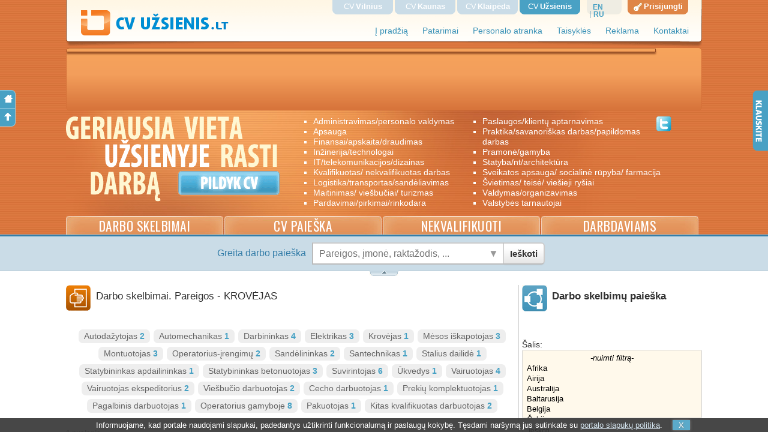

--- FILE ---
content_type: text/html; charset=UTF-8
request_url: https://uzsienis.cvzona.lt/darbas/kvalifikuotas-nekvalifikuotas-darbas/krovejas-16-1675.html
body_size: 19642
content:
<!DOCTYPE html>
<html>
<head>
    <title>Krovėjas - darbas užsienyje, darbo skelbimai, darbas, darbo</title>
    <meta http-equiv="Content-Type" content="text/html; charset=utf-8"/>
    <link rel="shortcut icon" href="/favicon.ico"/>
    <meta name="keywords" content="CV, darbas, darbo, darbo skelbimai, siūlo darbą, ieškau darbo, naujausi darbo skelbimai, CV duomenų bazė, nemokama, darbas užsienyje, darbo pasiulymai"/>
    <meta name="description" content="Krovėjas - Geriausi užsienio miesto darbo pasiūlymai! Darbas, darbo skelbimai, darbo pasiulymai."/>
    <meta name="google-site-verification" content="9hpG5upnzPTUbuyuDBtmhxVwTpi6hi_3fzpn3VP4Yp8"/>
    <meta name="verify-paysera" content="0f7110eaf75c1e0ff33ba32516c047c1">
    <meta property="og:title" content="cvuzsienis.lt - modernus darbo paieškos portalas. Ieškai darbo? Išbandyk!"/>
    <meta property="og:description" content=""/>
    <meta property="og:type" content="website"/>
    <meta property="og:image" content="https://uzsienis.cvzona.lt/img/logo/cvuzsienis_og.jpg"/>
    <meta property="og:site_name" content="CV UZSIENIS"/>
    <meta property="og:url" content="https://uzsienis.cvzona.lt"/>

    <meta property="fb:app_id" content="151163391628401"/>
    <meta name="y_key" content="f682d5b3862183db"/>

    <link rel="apple-touch-icon" sizes="57x57" href="/apple-touch-icon-57x57.png">
    <link rel="apple-touch-icon" sizes="60x60" href="/apple-touch-icon-60x60.png">
    <link rel="apple-touch-icon" sizes="72x72" href="/apple-touch-icon-72x72.png">
    <link rel="apple-touch-icon" sizes="76x76" href="/apple-touch-icon-76x76.png">
    <link rel="apple-touch-icon" sizes="114x114" href="/apple-touch-icon-114x114.png">
    <link rel="apple-touch-icon" sizes="120x120" href="/apple-touch-icon-120x120.png">
    <link rel="apple-touch-icon" sizes="144x144" href="/apple-touch-icon-144x144.png">
    <link rel="apple-touch-icon" sizes="152x152" href="/apple-touch-icon-152x152.png">
    <link rel="apple-touch-icon" sizes="180x180" href="/apple-touch-icon-180x180.png">
    <link rel="icon" type="image/png" href="/favicon-32x32.png" sizes="32x32">
    <link rel="icon" type="image/png" href="/favicon-194x194.png" sizes="194x194">
    <link rel="icon" type="image/png" href="/favicon-96x96.png" sizes="96x96">
    <link rel="icon" type="image/png" href="/android-chrome-192x192.png" sizes="192x192">
    <link rel="icon" type="image/png" href="/favicon-16x16.png" sizes="16x16">
    <link rel="manifest" href="/android-chrome-manifest.json">
    <meta name="msapplication-TileColor" content="#2d89ef">
    <meta name="msapplication-TileImage" content="/mstile-144x144.png">
    <meta name="theme-color" content="#ffffff">

    <link href='https://fonts.googleapis.com/css?family=Oswald&subset=latin,latin-ext' rel='stylesheet' type='text/css'>
    	<script type="text/javascript" src="https://ajax.googleapis.com/ajax/libs/jquery/1.8/jquery.min.js"></script>
	<script type="text/javascript" src="https://ajax.googleapis.com/ajax/libs/jqueryui/1.9.1/jquery-ui.min.js"></script>
	<script type="text/javascript" src="https://ajax.googleapis.com/ajax/libs/jqueryui/1.9.1/i18n/jquery-ui-i18n.min.js"></script>
	<script type="text/javascript" src="/resources/js/pkg.common.js?v24"></script>
	<link href="/resources/css/pkg.common.css?v24" rel="stylesheet" type="text/css" media="screen"/>


        <!-- Google Tag Manager -->
<script>(function(w,d,s,l,i){w[l]=w[l]||[];w[l].push({'gtm.start':
new Date().getTime(),event:'gtm.js'});var f=d.getElementsByTagName(s)[0],
j=d.createElement(s),dl=l!='dataLayer'?'&l='+l:'';j.async=true;j.src=
'https://www.googletagmanager.com/gtm.js?id='+i+dl;f.parentNode.insertBefore(j,f);
})(window,document,'script','dataLayer','GTM-55DZBX');</script>
<!-- End Google Tag Manager -->    <!-- Facebook Pixel Code -->
<script>
  !function(f,b,e,v,n,t,s)
  {if(f.fbq)return;n=f.fbq=function(){n.callMethod?
  n.callMethod.apply(n,arguments):n.queue.push(arguments)};
  if(!f._fbq)f._fbq=n;n.push=n;n.loaded=!0;n.version='2.0';
  n.queue=[];t=b.createElement(e);t.async=!0;
  t.src=v;s=b.getElementsByTagName(e)[0];
  s.parentNode.insertBefore(t,s)}(window, document,'script',
  'https://connect.facebook.net/en_US/fbevents.js');
  fbq('init', '581993492178286');
  fbq('track', 'PageView');
</script>
<noscript><img height="1" width="1" style="display:none"
  src="https://www.facebook.com/tr?id=581993492178286&ev=PageView&noscript=1"
/></noscript>
<!-- End Facebook Pixel Code --></head>
<body class="bd">
<div id='fb-root'></div>
<div id="cbody"><a id="top"></a>

<div id="head-container">
    <div id="head">
        <div id="header">
            <a href="/"
               title="Darbas, CV, darbo skelbimai Klaipėdoje">
                                    <img src="/img/logo-uzsienis-main2.png" id="logo" class="img"
                         alt="Darbas, darbas užsienyje, darbo skelbimai užsienyje" width="248" height="43"/>
                            </a>

            <div id="topmenu">
                <a href="/">Į pradžią</a>
                <a href="/blog.html" title="Patarimai kaip rasti darbą">Patarimai</a>
                <a href="/page/atranka.html" title="Profesionali darbuotojų atranka">Personalo atranka</a>
                <a href="/page/taisykles.html" title="Portalo naudojimosi taisyklės">Taisyklės</a>
                <a href="/page/reklama.html">Reklama</a>
                <a href="/page/kontaktai.html" title="Kontaktai">Kontaktai</a>
            </div>
            <div id="topsites">
                <a href="http://www.cvvilnius.lt"
                   title="Darbas, CV, darbo skelbimai">CV<span>Vilnius</span></a>
                <a href="http://www.cvkaunas.lt" title="Darbas, CV, darbo skelbimai">CV<span>Kaunas</span></a>
                <a href="http://www.cvklaipeda.lt"
                   title="Darbas, CV, darbo skelbimai">CV<span>Klaipėda</span></a>
                <a href="http://www.cvuzsienis.lt"
                   title="Darbas, CV, darbo skelbimai"                    class="active">CV<span>Užsienis</span></a>

                <div style="clear:left"></div>
            </div>
            <div id="locale">
                
                                    
                                            <a class="locale" href="?locale=en" rel="nofollow" onclick="ga('send', 'event', 'System Events', 'Locale', 'en');">en</a>
                                    
                                            <a class="locale" href="?locale=ru" rel="nofollow" onclick="ga('send', 'event', 'System Events', 'Locale', 'ru');">ru</a>
                                    
            </div>
            <div id="signin">
                                    <a href="#" id="sign" title="Prisijungti"><span>Prisijungti</span></a>
                
            </div>
        </div>
        <div id="top-b" style="text-align: center; min-height: 100px">
        <div id=mslider style="margin-left:0"><a href="#" onclick="Hexa.App.CV.wizard();"><img src="/files/static/26/uzpildyk_cv.jpg" alt="" width="1058" height="228"/></a></div>
        </div>
        <div id="panel"><div style="height:155px; background:url(/img/lt-header-home-uzsienis.png) no-repeat">
    <div id="cv-button" style="background:url(/img/lt-cv-button.gif)"
         onclick="Hexa.App.CV.wizard();"></div>

    <div id="department-list">
        <ul>
            
                                <li ><a href="/darbas/administravimas-personalo-valdymas-2.html">administravimas/personalo valdymas<span></span></a></li>
            
                                <li ><a href="/darbas/apsauga-1.html">apsauga<span></span></a></li>
            
                                <li ><a href="/darbas/finansai-apskaita-draudimas-4.html">finansai/apskaita/draudimas<span></span></a></li>
            
                                <li ><a href="/darbas/inzinerija-technologai-6.html">inžinerija/technologai<span></span></a></li>
            
                                <li ><a href="/darbas/it-telekomunikacijos-dizainas-5.html">IT/telekomunikacijos/dizainas<span></span></a></li>
            
                                <li ><a href="/darbas/kvalifikuotas-nekvalifikuotas-darbas-16.html">kvalifikuotas/ nekvalifikuotas darbas<span></span></a></li>
            
                                <li ><a href="/darbas/logistika-transportas-sandeliavimas-10.html">logistika/transportas/sandėliavimas<span></span></a></li>
            
                                <li ><a href="/darbas/maitinimas-viesbuciai-turizmas-14.html">maitinimas/ viešbučiai/ turizmas<span></span></a></li>
            
                                <li ><a href="/darbas/pardavimai-pirkimai-rinkodara-7.html">pardavimai/pirkimai/rinkodara<span></span></a></li>
            
                                <li ><a href="/darbas/paslaugos-klientu-aptarnavimas-9.html">paslaugos/klientų aptarnavimas<span></span></a></li>
            
                                <li ><a href="/darbas/praktika-savanoriskas-darbas-papildomas-darbas-17.html">praktika/savanoriškas darbas/papildomas darbas<span></span></a></li>
            
                                <li ><a href="/darbas/pramone-gamyba-8.html">pramonė/gamyba<span></span></a></li>
            
                                <li ><a href="/darbas/statyba-nt-architektura-11.html">statyba/nt/architektūra<span></span></a></li>
            
                                <li style="white-space: nowrap"><a href="/darbas/sveikatos-apsauga-socialine-rupyba-farmacija-12.html">sveikatos apsauga/ socialinė rūpyba/ farmacija<span></span></a></li>
            
                                <li ><a href="/darbas/svietimas-teise-viesieji-rysiai-13.html">švietimas/ teisė/ viešieji ryšiai<span></span></a></li>
            
                                <li ><a href="/darbas/valdymas-organizavimas-3.html">valdymas/organizavimas<span></span></a></li>
            
                                <li ><a href="/darbas/valstybes-tarnautojai-15.html">valstybės tarnautojai<span></span></a></li>
            
        </ul>
    </div>
    <div id="twitter">
        <div class="fb-like" data-href="http://www.facebook.com/CVUzsienis.lt" data-send="false"
             data-layout="button" data-width="100" data-show-faces="false" data-font="trebuchet ms"></div>

        <div>
        <a href="https://twitter.com/cvuzsienis" target="_blank" title="Sekite mus twitter'yje!"><img
                    src="/img/icon-twitter.gif" width="25" height="25" alt="Sekite mus Twitter'yje"/></a>
        </div>
        <div>
                </div>
    </div>
</div></div>
        <div id="main-tabs">
            <div >
                <a class="superfont" href="/darbas.html" title="Darbo skelbimai užsienyje">
                    Darbo skelbimai                </a>
            </div>
            <div ><a class="superfont" href="/cv.html" title="Ieškantys darbo užsienyje">CV paieška</a></div>
            <div ><a class="superfont" href="/nekvalifikuoti.html" title="Nekvalifikuoti darbuotojai užsienyje">Nekvalifikuoti</a></div>
            <div >
                <a class="superfont" href="/darbdaviams.html" title="Darbo skelbimų talpinimas">
                    Darbdaviams                                    </a>
            </div>
            <span style="clear: left; display: block"></span>
        </div>
    </div>
</div>

<div id="blue"></div>
<div class="light-blue">
    <div style="width:1060px; margin:auto"><div id="searchbar">
    <form action="/darbas.html" method="post">
        <table border="0" align="center" cellpadding="0" cellspacing="0">
            <tr>
                <td style="font-size:16px; color:#357EA9; padding-right:10px">Greita darbo paieška</td>
                <td style="position: relative">
                    <div class="container">
                        <div class="sbar">
                        <input autocomplete="off" placeholder="Pareigos, įmonė, raktažodis, ..." type="text" name="string" value=""/>
                        <span class="area-bt"></span>
                        </div>
                        <div class="dropdown">
                            <div class="pos"></div>
                            <ul>
                                <li><span>Veiklos sritys:</span></li>
                                
                                                                <li><a href="/darbas/administravimas-personalo-valdymas-2.html">administravimas/personalo valdymas</a></li>
                                
                                                                <li><a href="/darbas/apsauga-1.html">apsauga</a></li>
                                
                                                                <li><a href="/darbas/finansai-apskaita-draudimas-4.html">finansai/apskaita/draudimas</a></li>
                                
                                                                <li><a href="/darbas/inzinerija-technologai-6.html">inžinerija/technologai</a></li>
                                
                                                                <li><a href="/darbas/it-telekomunikacijos-dizainas-5.html">IT/telekomunikacijos/dizainas</a></li>
                                
                                                                <li><a href="/darbas/kvalifikuotas-nekvalifikuotas-darbas-16.html">kvalifikuotas/ nekvalifikuotas darbas</a></li>
                                
                                                                <li><a href="/darbas/logistika-transportas-sandeliavimas-10.html">logistika/transportas/sandėliavimas</a></li>
                                
                                                                <li><a href="/darbas/maitinimas-viesbuciai-turizmas-14.html">maitinimas/ viešbučiai/ turizmas</a></li>
                                
                                                                <li><a href="/darbas/pardavimai-pirkimai-rinkodara-7.html">pardavimai/pirkimai/rinkodara</a></li>
                                
                                                                <li><a href="/darbas/paslaugos-klientu-aptarnavimas-9.html">paslaugos/klientų aptarnavimas</a></li>
                                
                                                                <li><a href="/darbas/praktika-savanoriskas-darbas-papildomas-darbas-17.html">praktika/savanoriškas darbas/papildomas darbas</a></li>
                                
                                                                <li><a href="/darbas/pramone-gamyba-8.html">pramonė/gamyba</a></li>
                                
                                                                <li><a href="/darbas/statyba-nt-architektura-11.html">statyba/nt/architektūra</a></li>
                                
                                                                <li><a href="/darbas/sveikatos-apsauga-socialine-rupyba-farmacija-12.html">sveikatos apsauga/ socialinė rūpyba/ farmacija</a></li>
                                
                                                                <li><a href="/darbas/svietimas-teise-viesieji-rysiai-13.html">švietimas/ teisė/ viešieji ryšiai</a></li>
                                
                                                                <li><a href="/darbas/valdymas-organizavimas-3.html">valdymas/organizavimas</a></li>
                                
                                                                <li><a href="/darbas/valstybes-tarnautojai-15.html">valstybės tarnautojai</a></li>
                                
                            </ul>
                        </div>
                    </div>
                </td>

                <td>
                    <button class="menu_button">Ieškoti</button>
                </td>
                <td style="font-size:16px; color:#357EA9; padding-left:10px"></td>
            </tr>
        </table>

    </form>
</div>
<script language="javascript">
    (function ($) {

        var positions = $.parseJSON('[["Autoda\u017eytojas","\/logistika-transportas-sandeliavimas\/autodazytojas-10-1140"],["Automechanikas","\/logistika-transportas-sandeliavimas\/automechanikas-10-1150"],["Cecho darbuotojas","\/pramone-gamyba\/cecho-darbuotojas-8-3000"],["Darbininkas","\/kvalifikuotas-nekvalifikuotas-darbas\/darbininkas-16-1300"],["Elektrikas","\/inzinerija-technologai\/elektrikas-6-1390"],["Gamybos darbuotojas","\/pramone-gamyba\/gamybos-darbuotojas-8-3060"],["In\u017einierius mechanikas","\/inzinerija-technologai\/inzinierius-mechanikas-6-1524"],["Kitas kvalifikuotas darbuotojas","\/kvalifikuotas-nekvalifikuotas-darbas\/kitas-kvalifikuotas-darbuotojas-16-9999"],["Krov\u0117jas","\/logistika-transportas-sandeliavimas\/krovejas-10-1675"],["Mechanikas","\/inzinerija-technologai\/mechanikas-6-1770"],["M\u0117sos i\u0161kapotojas","\/maitinimas-viesbuciai-turizmas\/mesos-iskapotojas-14-1790"],["Montuotojas","\/statyba-nt-architektura\/montuotojas-11-1860"],["Operatorius gamyboje","\/pramone-gamyba\/operatorius-gamyboje-8-3050"],["Operatorius-\u012frengim\u0173","\/pramone-gamyba\/operatorius-irengimu-8-1930"],["Pagalbinis darbuotojas","\/kvalifikuotas-nekvalifikuotas-darbas\/pagalbinis-darbuotojas-16-3040"],["Pakuotojas","\/logistika-transportas-sandeliavimas\/pakuotojas-10-3110"],["Preki\u0173 komplektuotojas","\/logistika-transportas-sandeliavimas\/prekiu-komplektuotojas-10-3020"],["Sand\u0117lininkas","\/logistika-transportas-sandeliavimas\/sandelininkas-10-2090"],["Santechnikas","\/statyba-nt-architektura\/santechnikas-11-2100"],["Stalius dailid\u0117","\/statyba-nt-architektura\/stalius-dailide-11-2150"],["Statybininkas apdailininkas","\/statyba-nt-architektura\/statybininkas-apdailininkas-11-2170"],["Statybininkas betonuotojas","\/statyba-nt-architektura\/statybininkas-betonuotojas-11-2180"],["Suvirintojas","\/pramone-gamyba\/suvirintojas-8-2250"],["\u016akvedys","\/statyba-nt-architektura\/ukvedys-11-2340"],["Vairuotojas","\/logistika-transportas-sandeliavimas\/vairuotojas-10-2680"],["Vairuotojas ekspeditorius","\/logistika-transportas-sandeliavimas\/vairuotojas-ekspeditorius-10-2690"],["Vie\u0161bu\u010dio darbuotojas","\/paslaugos-klientu-aptarnavimas\/viesbucio-darbuotojas-9-2820"]]');

        var bt = $('#searchbar span.area-bt');
        var input = $('#searchbar input');
        var container = $('#searchbar div.container');
        var dropdown = $('#searchbar div.dropdown');
        var pos = dropdown.find('div.pos');
        bt.on('click', function(e){
            if(container.hasClass('on')){
                return;
            }

            input.focus();
        });
        input.on('focus', function(e){
            container.toggleClass('on');
            dropdown.slideDown('fast');

        });
        input.on('blur', function(e){
            dropdown.slideUp('slow', function(){
                container.removeClass('on');
            });
        });

        input.on('keyup', function(e){
            var val = e.currentTarget.value;
            if(val.length < 3) return;
            var matcher = new RegExp( val, "i" );
            var html = '';
            $.each(positions, function(i, item){

                if(matcher.test( item[0].latinise() )){
                    html += '<li><a href="/darbas'+item[1]+'.html">'+item[0]+'</a></li>';
                }
            });
            pos.html(html ? '<ul><li><span>Pareigos:</span></li>'+html+'</ul>' : '');
            if(html) dropdown.animate({ scrollTop: 0 }, "slow");
        });
        if(input.val()){
            input.trigger('keyup');
        }
    })(jQuery);
</script></div>
</div>
<div id="toggler" title="Atverti/užverti viršutinę tinklapio dalį"></div>
<div id="content-container">
    <div id="content"><table width="100%" border="0" cellpadding="0" cellspacing="0">
    <tr>
        <td valign="top">
            <h1 class="title cv-icon">Darbo skelbimai. Pareigos - KROVĖJAS</h1>
            <div class="taggable"><a href="/darbas/kvalifikuotas-nekvalifikuotas-darbas/autodazytojas-16-1140.html">Autodažytojas <span>2</span></a><a href="/darbas/kvalifikuotas-nekvalifikuotas-darbas/automechanikas-16-1150.html">Automechanikas <span>1</span></a><a href="/darbas/kvalifikuotas-nekvalifikuotas-darbas/darbininkas-16-1300.html">Darbininkas <span>4</span></a><a href="/darbas/kvalifikuotas-nekvalifikuotas-darbas/elektrikas-16-1390.html">Elektrikas <span>3</span></a><a href="/darbas/kvalifikuotas-nekvalifikuotas-darbas/krovejas-16-1675.html">Krovėjas <span>1</span></a><a href="/darbas/kvalifikuotas-nekvalifikuotas-darbas/mesos-iskapotojas-16-1790.html">Mėsos iškapotojas <span>3</span></a><a href="/darbas/kvalifikuotas-nekvalifikuotas-darbas/montuotojas-16-1860.html">Montuotojas <span>3</span></a><a href="/darbas/kvalifikuotas-nekvalifikuotas-darbas/operatorius-irengimu-16-1930.html">Operatorius-įrengimų <span>2</span></a><a href="/darbas/kvalifikuotas-nekvalifikuotas-darbas/sandelininkas-16-2090.html">Sandėlininkas <span>2</span></a><a href="/darbas/kvalifikuotas-nekvalifikuotas-darbas/santechnikas-16-2100.html">Santechnikas <span>1</span></a><a href="/darbas/kvalifikuotas-nekvalifikuotas-darbas/stalius-dailide-16-2150.html">Stalius dailidė <span>1</span></a><a href="/darbas/kvalifikuotas-nekvalifikuotas-darbas/statybininkas-apdailininkas-16-2170.html">Statybininkas apdailininkas <span>1</span></a><a href="/darbas/kvalifikuotas-nekvalifikuotas-darbas/statybininkas-betonuotojas-16-2180.html">Statybininkas betonuotojas <span>3</span></a><a href="/darbas/kvalifikuotas-nekvalifikuotas-darbas/suvirintojas-16-2250.html">Suvirintojas <span>6</span></a><a href="/darbas/kvalifikuotas-nekvalifikuotas-darbas/ukvedys-16-2340.html">Ūkvedys <span>1</span></a><a href="/darbas/kvalifikuotas-nekvalifikuotas-darbas/vairuotojas-16-2680.html">Vairuotojas <span>4</span></a><a href="/darbas/kvalifikuotas-nekvalifikuotas-darbas/vairuotojas-ekspeditorius-16-2690.html">Vairuotojas ekspeditorius <span>2</span></a><a href="/darbas/kvalifikuotas-nekvalifikuotas-darbas/viesbucio-darbuotojas-16-2820.html">Viešbučio darbuotojas <span>2</span></a><a href="/darbas/kvalifikuotas-nekvalifikuotas-darbas/cecho-darbuotojas-16-3000.html">Cecho darbuotojas <span>1</span></a><a href="/darbas/kvalifikuotas-nekvalifikuotas-darbas/prekiu-komplektuotojas-16-3020.html">Prekių komplektuotojas <span>1</span></a><a href="/darbas/kvalifikuotas-nekvalifikuotas-darbas/pagalbinis-darbuotojas-16-3040.html">Pagalbinis darbuotojas <span>1</span></a><a href="/darbas/kvalifikuotas-nekvalifikuotas-darbas/operatorius-gamyboje-16-3050.html">Operatorius gamyboje <span>8</span></a><a href="/darbas/kvalifikuotas-nekvalifikuotas-darbas/pakuotojas-16-3110.html">Pakuotojas <span>1</span></a><a href="/darbas/kvalifikuotas-nekvalifikuotas-darbas/kitas-kvalifikuotas-darbuotojas-16-9999.html">Kitas kvalifikuotas darbuotojas <span>2</span></a></div>            <div id="vr_container" style="position:relative"><div id="vr_0" class="table vr_block" style="position:absolute; top:0px"><div class="page">1 puslapis</div>
        
            <div id="item-255287" class="tr list-item sk-list">
                    <div class="td personal-foto" style="cursor:pointer" onclick="Hexa.App.SK.show(255287); return false;">
                <img src="https://uzsienis.cvzona.lt/files/logos/958/thumb/13802.png" width="95" height="33" alt="Reditus LT" title="Reditus LT"/>            </div>
                <div class="td td2" onclick="Hexa.App.SK.show(255287); return false;">
            <div class="td-w">
                <h3 class="label"><a
                        href="/darbo-skelbimai/krovejas-darbas-olandijoje-2016-reditus-lt-255287.html"
                        title="Darbas užsienyje">Krovėjas – darbas Olandijoje (2016)</a></h3>
                <div>
                    <em>
                    
Reditus LT, UAB                </em>
                    
&nbsp;&nbsp;<span style="background: #F1F1F1; padding: 1px 7px; border-radius: 5px;">Olandija</span>&nbsp;&nbsp;<span style="font-size: 120%; background: #FFF9EB; padding: 3px 10px; border-radius: 5px;">Nuo 2800 €</span>                </div>
            </div>
        </div>
        <div class="td td3">
            <div class="td-w">
                                    <div class="selection" title="Pažymėti darbo skelbimą"></div>
                                <div class="id">#255287</div>
                                                
                                    <div>Patalpinta: <span>
                            
2026-01-19                        </span></div>
                
                <div>Galioja iki: <span>2026-02-19</span></div>
            </div>
        </div>
    </div>

            
</div></div>
        </td>
        <td width="300" valign="top">
                        <div id="search-bar" class="search-bar" style="padding-left:5px; border-left:1px solid #CCC">
                <h2 class="title sk-icon">Darbo skelbimų paieška</h2>
                <br/>

                <form action="/darbas.html" id="search-form" method="post">

                    <div style="margin-top:8px; margin-bottom:8px">
                        <label class="key" for="search-position">Šalis:</label>
                        <select id="country" name="country[]" size="6" multiple="multiple">
                            <option value="" class="sel-first">-nuimti filtrą-</option><option value='4050'>Afrika</option><option value='4100'>Airija</option><option value='4200'>Australija</option><option value='4300'>Baltarusija</option><option value='4400'>Belgija</option><option value='4500'>Čekija</option><option value='4600'>Danija</option><option value='4700'>Didžioji Britanija</option><option value='4800'>Egiptas</option><option value='4900'>Estija</option><option value='1000'>Graikija</option><option value='1100'>Islandija</option><option value='1200'>Ispanija</option><option value='1300'>Italija</option><option value='1400'>Jungtinės Amerikos Valstijos</option><option value='1500'>Jungtiniai Arabų Emyratai</option><option value='1600'>Kanada</option><option value='1700'>Kinija</option><option value='1800'>Kipras</option><option value='2000'>Kroatija</option><option value='2100'>Latvija</option><option value='2200'>Lenkija</option><option value='2300'>Malta</option><option value='2400'>Norvegija</option><option value='2500'>Olandija</option><option value='2600'>Portugalija</option><option value='2700'>Prancūzija</option><option value='2800'>Rusija</option><option value='2900'>Slovakija</option><option value='3000'>Slovėnija</option><option value='3100'>Suomija</option><option value='3200'>Švedija</option><option value='3300'>Šveicarija</option><option value='3400'>Turkija</option><option value='3500'>Ukraina</option><option value='3600'>Vengrija</option><option value='3700'>Vokietija</option><option value='1900'>Kita</option>                        </select>
                    </div>

                    <button class="menu_button">Ieškoti</button>
                </form>
            </div>
                                <div style="margin: 15px 0 0 5px; background: #CADCE7; border: 1px solid #CCCCCC; box-shadow: #ccc 1px 1px 5px">
                <div style="padding:4px 10px; background:#333333; color:#fff">NAUJIENŲ PRENUMERATA</div>
                <div style="padding:4px 10px">
                    <div>Kas dieną gaukite naujausius darbo pasiūlymus el.paštu!</div>
                    <div style="margin-top:6px">
                        <button class="menu_button" onclick="Hexa.System.newsletterDlg()">Užsisakyti</button>
                    </div>
                </div>
            </div>
                    <div style="padding:0 0 0 5px"><div class=b-group style="margin-left:0"><a href="https://www.apskaitosmokykla.lt/kursai-specializuoti-mokymai" target="_blank"><img src="/files/static/82/2025-KAM-FB-300x250.jpg" alt="" width="300" height="250"/></a><a href="https://www.art4wall.eu" target="_blank"><img src="/files/static/18/art4wall_b.jpg" alt="" width="300" height="250"/></a><a href="#"><img src="/files/static/94/ukr.jpg" alt="" width="300" height="250"/></a><a href="/page/atranka.html"><img src="/files/static/19/klaipeda-personalo-atrankos2.jpg" alt="" width="300" height="230"/></a></div></div>
            <div>﻿<div style="margin:25px 0 5px 3px; padding: 2px; display: none">
    <h5 style="font-size:98%; text-transform:uppercase; font-weight:normal; margin-top: 4px; color:#fff; background:#333333; padding:5px; padding-left:9px; margin-bottom:0">
        Patikimi partneriai įdarbinimui užsienyje</h5>

    <div>
        <table width="298" border="0" cellpadding="3" cellspacing="1" style="background:#CADCE7">
            <tr>
                <td align="center" style="background:#fff; padding: 10px 0">
                    <a href="https://uzsienis.cvzona.lt/imone/reditus-lt-110169.html">
                        <img src="https://uzsienis.cvzona.lt/img/vip/reditus-logo1.gif" alt="" style="border:0; max-width: 150px"/>
                    </a>
                </td>
                <td align="center" style="background:#fff; padding: 10px 0"><a href="http://www.itc.lt/darbas/nuolatinis-darbas-uzsienyje/" target="_blank"><img
                                src="/img/vip/itc.gif" width="97" alt="ITC" style="border:0"/></a></td>
            </tr>
            <tr>
                <td align="center" style="background:#fff; padding: 10px 0"><a href="http://www.airv.lt/" target="_blank" rel="nofollow"><img
                                src="/img/vip/AirV_LOGO_.gif" alt="" style="border:0; max-width: 150px"/></a>
                </td>

                <td style="background:#fff;  padding: 10px 0; text-align: center">
                    <a href="/imone/cvuzsienis-atranku-grupe-59653.html"><img
                                src="/files/logos/784/thumb/6802.jpg" alt="cvužsienis atrankų grupė" style="border:0"/></a>
                </td>
            </tr>
            <tr>
                <td align="center" style="background:#fff; padding: 10px 0"><a href="http://www.tumax.eu/karjera" target="_blank" rel="nofollow"><img
                                src="/img/vip/tumax.gif" alt="" style="border:0; padding-top: 20px"/></a>
                </td>
                <td style="background: white"></td>
            </tr>

        </table>
    </div>
</div></div>
        </td>
    </tr>
</table>
</div>
</div>
<div id="footer" class="light-blue">
    <div style="width: 1060px;margin: auto; padding:30px 0">
        <div class="footer-menu" style="padding-left: 0">
            <img src="/img/logo-uzsienis-mini.png" width="170" height="29" alt="CV uzsienis"/>

            <div style="margin-top: 10px">
            Tel.: +370 624 00637<br/>
                El. paštas: info@cvuzsienis.lt
            </div>
            <div class="footer-icons" style="margin-top: 10px">
                <a href="http://www.facebook.com/cvuzsienis" class="fb" target="_blank"> </a>
                <a href="https://twitter.com/cvvilnius" class="tw" target="_blank"> </a>
                <a href="http://www.linkedin.com/groups/CVVilniuslt-4356144" class="linkedin" target="_blank"> </a>
                <a href="http://www.youtube.com/user/cvzona" class="youtube" target="_blank"> </a>

            </div>
        </div>
        <div class="footer-menu">
            <div class="h5">Registracija</div>
            <a href="#" onclick="Hexa.App.Account.loginDialog({redirect: '/'}, 1)">Prisijungti</a><br/>
            <a href="#" onclick="Hexa.App.SK.register()">Registracija darbdaviams</a><br/>
            <a href="#" onclick="Hexa.App.CV.wizard()">Registracija ieškantiems darbo</a>
        </div>
        <div class="footer-menu" style="width: 330px;">
            <div class="h5">Informacija</div>
            <a href="/blog/patarimai-ieskantiems-darbo.html">Patarimai ieškantiems darbo</a><br/>
            <a href="/page/taisykles.html">Tinklapio naudojimosi taisyklės, privatumo sąlygos</a><br/>
            <a href="/page/reklama.html">Reklama</a><br/>
            <a href="/page/kontaktai.html">Kontaktai</a>
        </div>
        <div class="footer-menu">Tinklapyje esančią informaciją publikuoti ir platinti griežtai draudžiama.<br/>
            <br/>
            2011-
2026 &copy; cvuzsienis.lt <br/>
            Visos teisės saugomos įstatymo.            <!-- HEY
            <div style="padding-top: 8px">
                <script language="javascript" type="text/javascript">
                    /* <![CDATA[ */
                    var _hey_lt_w = "", _hey_lt_h = "", _hey_lt_c = "";
                    /* ]]> */
                </script>
                <script language="javascript1.2" type="text/javascript">
                    /* <![CDATA[ */
                    _hey_lt_w = screen.width;
                    _hey_lt_h = screen.height;
                    _hey_lt_c = navigator.appName.indexOf("Microsoft") >= 0 ? screen.colorDepth : screen.pixelDepth;
                    /* ]]> */
                </script>
                <script language="javascript" type="text/javascript">
                    /* <![CDATA[ */
                    document.write("<a target='_blank' href='http://www.hey.lt/details.php?id=cvzona'><img width='88' height='31' border='0' src='https://www.hey.lt/count.php?id=cvzona&width=" + _hey_lt_w + "&height=" + _hey_lt_h + "&color=" + _hey_lt_c + "&referer=" + escape(document.referrer) + "' alt='Hey.lt - Nemokamas lankytojų skaitliukas'><\/a>");
                    /* ]]> */
                </script>
                <noscript>
                    <a target="_blank" href="http://www.hey.lt/details.php?id=cvzona"><img width="88" height="31"
                                                                                           border="0"
                                                                                           src="https://www.hey.lt/count.php?id=cvzona"
                                                                                           alt="Hey.lt - Nemokamas lankytojų skaitliukas"></a>
                </noscript>
            </div>
            -->
        </div>
    </div>
    <div style="clear: left"></div>
    <div class="quicklinks" style="padding: 10px">
        <div style="float: left !important; width: 600px; border: none; color: #eaeaea; font-size: 14px; padding-top: 6px !important;">
            <strong style="padding-right: 10px">UAB Įdarbinimo tarpininkavimo centras</strong>|
            <span style="padding: 0 10px 0 10px">Vilkpėdės g. 22, Vilnius</span>|
            <span style="padding-left: 10px">Jonavos g. 62 A (401 kab), Kaunas</span><br>
            <span style="padding-right: 10px">Įm.kodas: 133837127</span>|<span style="padding-left: 10px">PVM kodas: LT338371219</span>

        </div>
        <div style="float: right !important; border: none; position: relative; top: -30px">
            <img style="width: 70px; margin-right: 20px" alt="mastercard" src="[data-uri]" />
            <img style="width: 70px; position: relative; top: -5px" alt="visa" src="[data-uri]" />
        </div>
        <div style="clear: left; border: none; padding: 0 !important;"></div>
    </div>
    <div class="quicklinks">
        <div>
        <a href="http://uzsienis.cvzona.lt/darbas.html">Darbas</a>,
        <a href="http://uzsienis.cvzona.lt/darbas.html">Darbo skelbimai</a>,
        <a href="http://vilnius.cvzona.lt/darbas.html">darbas Vilniuje</a>,
        <a href="http://kaunas.cvzona.lt/darbas.html">darbas Kaune</a>,
        <a href="http://klaipeda.cvzona.lt/darbas.html">darbas Klaipėdoje</a>,
        <a href="http://uzsienis.cvzona.lt/darbas/darbas-finansininkams.html">darbas finansininkams</a>,
        <a href="http://uzsienis.cvzona.lt/darbas/darbas-vairuotojams.html">darbas vairuotojams</a>,
        <a href="http://uzsienis.cvzona.lt/darbas/darbas-vadybininkams.html">darbas vadybininkams</a>,
        <a href="http://uzsienis.cvzona.lt/darbas/darbas-programuotojams.html">darbas programuotojams</a>,
        <a href="http://uzsienis.cvzona.lt/darbas/darbas-programuotojams.html">IT specialistams</a>,
        <a href="http://uzsienis.cvzona.lt/darbas/darbas-administratorems.html">darbas administratorems</a>,
        <a href="http://uzsienis.cvzona.lt/darbas/darbas-pardavejams.html">darbas pardavejams</a>,
        <a href="http://uzsienis.cvzona.lt/darbas/darbas-padavejams-barmenams.html">darbas padavejams</a>,
        <a href="http://uzsienis.cvzona.lt/darbas/darbas-padavejams-barmenams.html">darbas barmenams</a>,
        <a href="http://uzsienis.cvzona.lt/darbas/darbas-vadovui.html">darbas vadovui</a>,
        </div>
    </div>
</div>

<div id="navigation">
    <a class="bg-clip16 home" href="/" title="Į pradžią"></a>
    <a class="bg-clip16 top" href="#top" title="Į viršų"></a>
</div>

<div id="ask">
    <div class="ask-button"></div>
    <div class="ask-form">
        <form name="ask" method="post" action="/page/kontaktai.html" class="autoform" onsubmit="return false;">
            <table border="0" cellpadding="4" cellspacing="0" class="form-table">
                <tr>
                    <td colspan="2"><strong>Rašykite mums kilus klausimams.</strong><br/>
                        Būsime labai dėkingi, jei pranešite mums apie pastebėtas<br/>tinklapyje klaidas ar pageidaujamas funkcijas.                    </td>
                </tr>
                <tr>
                    <td>Teiraujuosi dėl:</td>
                    <td><select name="type">
                            <option value="1" selected="selected">Įdarbinimas, darbo paieška</option>
                            <option value="2">Portalas, portalo klaidos, pagalba</option>
                        </select></td>
                </tr>
                <tr>
                    <td>Jūsų vardas:</td>
                    <td><input type="text" name="name" class="require" value=" "/></td>
                </tr>
                <tr>
                    <td>El.pašto adresas:</td>
                    <td><input type="text" name="email" class="require _validator-email"
                               value=""/></td>
                </tr>
                <tr>
                    <td>Telefonas(nebūtina):</td>
                    <td><input type="text" name="phone" value=""/></td>
                </tr>
                <tr>
                    <td>Klausimai, pageidavimai:</td>
                    <td><textarea name="msg" cols="45" rows="5" class="require"></textarea></td>
                </tr>
                <tr>
                    <td>
                        <button class="menu_button" onclick="jQuery('#ask .ask-button').click()">Uždaryti</button>
                    </td>
                    <td><input type="submit" name="button" class="menu_button" value="Siųsti" id="ask-button"/></td>
                </tr>
            </table>
        </form>
    </div>
</div>
</div>


    <fieldset id="signin_menu" class="signin_menu lightbox" style="z-index: 100000">

        <div class="head superfont">
            Prisijungti        </div>
        <div class="error-container"></div>
        <div class="container">
        <form method="post" id="_signin" action="/account-index-login.html">
            <div>
                <label for="username">El.paštas</label>
                <input id="username" required="required" name="email" value="" title="El.paštas" tabindex="4" type="email"/>
            </div>

            <div>
                <label for="password">Slaptažodis</label>
                <input id="password" required="required" name="password" value="" title="Slaptažodis" tabindex="5"
                       type="password"/>
            </div>

            <p class="remember">
                <input class="signin_submit menu_button" value="Prisijungti" tabindex="6" type="submit"/>
                <span style="padding:3px 8px"><input id="remember" name="remember_me" value="1"
                                                                         tabindex="7" type="checkbox"/>
                <label for="remember">Prisiminti mane</label></span>
            </p>

            <p class="forgot"><a href="#" id="resend_password_link"
                                 onclick="Hexa.App.Account.passwordReminderDlg();"
                                 title="Priminti slaptažodį">Pamiršai slaptažodį?</a></p>
        </form>
        </div>

        <div class="head superfont" style="border-radius: 0">
            Arba prisijungti su:        </div>
        <div class="container">
        <div class="social-buttons">
            <a class="ui-fb-icon" href="/social/facebook-signin.html" title="Prisijungti per Facebook" style="display: none;"></a>
            <a class="ui-google-icon" href="/social/google-signin.html" title="Prisijungti per Google"
            style="background: url('[data-uri]')"
            >
            </a>
            <a class="ui-linkedin-icon" href="/social/linkedin-signin.html" title="Prisijungti per Linkedin" style="display: none;"></a>
        </div>

        </div>
        <div class="head superfont" style="border-radius: 0; background: #777; color: #fff">
            Dar neužsiregistravote?        </div>
        <div class="container alist">
            <a style="color: #443E30" href="#" onclick="jQuery('#sign').trigger('click');Hexa.App.CV.wizard();">
                Registracija ieškantiems darbo</a>
            <a style="color: #443E30" href="#" onclick="jQuery('#sign').trigger('click');Hexa.App.SK.register();">
                Registracija darbdaviams</a>
        </div>
    </fieldset>

<div id="preloader">
    <div>Prašome palaukti...</div>
</div>



        
    <script type="text/javascript">
    //<![CDATA[
    /* Analytics */
    (function(i,s,o,g,r,a,m){i['GoogleAnalyticsObject']=r;i[r]=i[r]||function(){
  (i[r].q=i[r].q||[]).push(arguments)},i[r].l=1*new Date();a=s.createElement(o),
            m=s.getElementsByTagName(o)[0];a.async=1;a.src=g;m.parentNode.insertBefore(a,m)
    })(window,document,'script','//www.google-analytics.com/analytics.js','ga');

    ga('create', 'UA-25475167-1', 'auto');
    ga('send', 'pageview');

    function trackPage(link) {
        ga('send', 'pageview', link);
    }
    
    //]]>
</script>
    
    

<!-- „Google“ pakartotinės rinkodaros žymos kodas -->
<!--------------------------------------------------
Pakartotinių rinkodaros žymų negalima susieti su tapatybe identifikuojančia informacija arba dėti puslapiuose, susijusiuose su delikataus turinio kategorijomis. Žr. daugiau informacijos ir nurodymų, kaip nustatyti žymą: http://google.com/ads/remarketingsetup
--------------------------------------------------->

<script type="text/javascript">

    /* <![CDATA[ */
    var google_tag_params = {
            };
    var google_conversion_id = 968101180;
    var google_custom_params = window.google_tag_params;
    var google_remarketing_only = true;
    /* ]]> */
</script>
<script type="text/javascript" src="//www.googleadservices.com/pagead/conversion.js"></script>
<noscript>
    <div style="display:inline;">
        <img height="1" width="1" style="border-style:none;" alt="" src="//googleads.g.doubleclick.net/pagead/viewthroughconversion/968101180/?value=0&amp;guid=ON&amp;script=0"/>
    </div>
</noscript>

<script type="text/javascript">
    //<![CDATA[
    jQuery.noConflict();

    
    jQuery(document).ready(function ($) {

        if(window.location.hash.indexOf('#!/') !== -1){
            window.location.href = window.location.origin + window.location.hash.substr(2);
        }

        Hexa.System.init(0, 'uzsienis');
        _console('MVC', 'skelbimai/workareas/index', {"module":"skelbimai","controller":"workareas","action":"index"});
            new Hexa.VirtualRender({
                url: '/adlist.html',
                data: {"string":"","area":16,"position":1675},
                total: 1,
                clearContent: false
            });
            });
    //]]>


/*     window.fbAsyncInit = function() {
        FB.init({
            appId      : '151163391628401',
            status: true,
            cookie: true,
            xfbml: true,
            oauth: true,
            version    : 'v9.0'
        });
        FB.AppEvents.logPageView();
    };

    (function(d, s, id){
        var js, fjs = d.getElementsByTagName(s)[0];
        if (d.getElementById(id)) {return;}
            js = d.createElement(s); js.id = id;
        js.src = "https://connect.facebook.net/lt_LT/sdk.js";
        fjs.parentNode.insertBefore(js, fjs);
    }(document, 'script', 'facebook-jssdk')); */
</script>
<script async defer crossorigin="anonymous" src="https://connect.facebook.net/lt_LT/sdk.js#xfbml=1&version=v9.0&appId=151163391628401" nonce="FOKrbAYI"></script>
</body>
</html>

--- FILE ---
content_type: application/javascript
request_url: https://uzsienis.cvzona.lt/resources/js/pkg.common.js?v24
body_size: 33488
content:
!function(){this.MooTools={version:"1.3.2",build:"c9f1ff10e9e7facb65e9481049ed1b450959d587"};var t,r=this.typeOf=function(t){if(null==t)return"null";if(t.$family)return t.$family();if(t.nodeName){if(1==t.nodeType)return"element";if(3==t.nodeType)return/\S/.test(t.nodeValue)?"textnode":"whitespace"}else if("number"==typeof t.length){if(t.callee)return"arguments";if("item"in t)return"collection"}return typeof t},e=(this.instanceOf=function(t,e){if(null==t)return!1;for(var i=t.$constructor||t.constructor;i;){if(i===e)return!0;i=i.parent}return t instanceof e},this.Function),a=!0;for(t in{toString:1})a=null;a=a&&["hasOwnProperty","valueOf","isPrototypeOf","propertyIsEnumerable","toLocaleString","toString","constructor"],e.prototype.overloadSetter=function(o){var s=this;return function(t,e){if(null!=t)if(o||"string"!=typeof t){for(var i in t)s.call(this,i,t[i]);if(a)for(var n=a.length;n--;)i=a[n],t.hasOwnProperty(i)&&s.call(this,i,t[i])}else s.call(this,t,e);return this}},e.prototype.overloadGetter=function(o){var s=this;return function(t){var e;if(o||"string"!=typeof t?e=t:1<arguments.length&&(e=arguments),e)for(var i={},n=0;n<e.length;n++)i[e[n]]=s.call(this,e[n]);else i=s.call(this,t);return i}},e.prototype.extend=function(t,e){this[t]=e}.overloadSetter(),e.prototype.implement=function(t,e){this.prototype[t]=e}.overloadSetter();function n(t){switch(r(t)){case"array":return t.clone();case"object":return Object.clone(t);default:return t}}function l(t,e,i){switch(r(i)){case"object":"object"==r(t[e])?Object.merge(t[e],i):t[e]=Object.clone(i);break;case"array":t[e]=i.clone();break;default:t[e]=i}return t}var d=Array.prototype.slice,c=(e.from=function(t){return"function"==r(t)?t:function(){return t}},Array.from=function(t){return null==t?[]:c.isEnumerable(t)&&"string"!=typeof t?"array"==r(t)?t:d.call(t):[t]},Number.from=function(t){t=parseFloat(t);return isFinite(t)?t:null},String.from=function(t){return t+""},e.implement({hide:function(){return this.$hidden=!0,this},protect:function(){return this.$protected=!0,this}}),this.Type=function(t,e){var i;return t&&(i=t.toLowerCase(),c["is"+t]=function(t){return r(t)==i},null!=e)&&(e.prototype.$family=function(){return i}.hide()),null==e?null:(e.extend(this),e.$constructor=c,e.prototype.$constructor=e)}),i=Object.prototype.toString,o=(c.isEnumerable=function(t){return null!=t&&"number"==typeof t.length&&"[object Function]"!=i.call(t)},{}),u=function(t){t=r(t.prototype);return o[t]||(o[t]=[])},h=function(t,e){if(!e||!e.$hidden){for(var i=u(this),n=0;n<i.length;n++){var o=i[n];"type"==r(o)?h.call(o,t,e):o.call(this,t,e)}var s=this.prototype[t];null!=s&&s.$protected||(this.prototype[t]=e),null==this[t]&&"function"==r(e)&&p.call(this,t,function(t){return e.apply(t,d.call(arguments,1))})}},p=function(t,e){var i;e&&e.$hidden||null!=(i=this[t])&&i.$protected||(this[t]=e)},f=(c.implement({implement:h.overloadSetter(),extend:p.overloadSetter(),alias:function(t,e){h.call(this,t,this.prototype[e])}.overloadSetter(),mirror:function(t){return u(this).push(t),this}}),new c("Type",c),function(t,e,i){var n=e!=Object,o=e.prototype;n&&(e=new c(t,e));for(var s=0,a=i.length;s<a;s++){var r=i[s],l=e[r],d=o[r];l&&l.protect(),n&&d&&(delete o[r],o[r]=d.protect())}return n&&e.implement(o),f}),s=(f("String",String,["charAt","charCodeAt","concat","indexOf","lastIndexOf","match","quote","replace","search","slice","split","substr","substring","toLowerCase","toUpperCase"])("Array",Array,["pop","push","reverse","shift","sort","splice","unshift","concat","join","slice","indexOf","lastIndexOf","filter","forEach","every","map","some","reduce","reduceRight"])("Number",Number,["toExponential","toFixed","toLocaleString","toPrecision"])("Function",e,["apply","call","bind"])("RegExp",RegExp,["exec","test"])("Object",Object,["create","defineProperty","defineProperties","keys","getPrototypeOf","getOwnPropertyDescriptor","getOwnPropertyNames","preventExtensions","isExtensible","seal","isSealed","freeze","isFrozen"])("Date",Date,["now"]),Object.extend=p.overloadSetter(),Date.extend("now",function(){return+new Date}),new c("Boolean",Boolean),Number.prototype.$family=function(){return isFinite(this)?"number":"null"}.hide(),Number.extend("random",function(t,e){return Math.floor(Math.random()*(e-t+1)+t)}),Object.prototype.hasOwnProperty),m=(Object.extend("forEach",function(t,e,i){for(var n in t)s.call(t,n)&&e.call(i,t[n],n,t)}),Object.each=Object.forEach,Array.implement({forEach:function(t,e){for(var i=0,n=this.length;i<n;i++)i in this&&t.call(e,this[i],i,this)},each:function(t,e){return Array.forEach(this,t,e),this}}),Array.implement("clone",function(){for(var t=this.length,e=new Array(t);t--;)e[t]=n(this[t]);return e}),Object.extend({merge:function(t,e,i){if("string"==r(e))return l(t,e,i);for(var n=1,o=arguments.length;n<o;n++){var s,a=arguments[n];for(s in a)l(t,s,a[s])}return t},clone:function(t){var e,i={};for(e in t)i[e]=n(t[e]);return i},append:function(t){for(var e=1,i=arguments.length;e<i;e++){var n,o=arguments[e]||{};for(n in o)t[n]=o[n]}return t}}),["Object","WhiteSpace","TextNode","Collection","Arguments"].each(function(t){new c(t)}),Date.now());String.extend("uniqueID",function(){return(m++).toString(36)})}(),Array.implement({every:function(t,e){for(var i=0,n=this.length;i<n;i++)if(i in this&&!t.call(e,this[i],i,this))return!1;return!0},filter:function(t,e){for(var i=[],n=0,o=this.length;n<o;n++)n in this&&t.call(e,this[n],n,this)&&i.push(this[n]);return i},indexOf:function(t,e){for(var i=this.length,n=e<0?Math.max(0,i+e):e||0;n<i;n++)if(this[n]===t)return n;return-1},map:function(t,e){for(var i=[],n=0,o=this.length;n<o;n++)n in this&&(i[n]=t.call(e,this[n],n,this));return i},some:function(t,e){for(var i=0,n=this.length;i<n;i++)if(i in this&&t.call(e,this[i],i,this))return!0;return!1},clean:function(){return this.filter(function(t){return null!=t})},invoke:function(e){var i=Array.slice(arguments,1);return this.map(function(t){return t[e].apply(t,i)})},associate:function(t){for(var e={},i=Math.min(this.length,t.length),n=0;n<i;n++)e[t[n]]=this[n];return e},link:function(t){for(var e={},i=0,n=this.length;i<n;i++)for(var o in t)if(t[o](this[i])){e[o]=this[i],delete t[o];break}return e},contains:function(t,e){return-1!=this.indexOf(t,e)},append:function(t){return this.push.apply(this,t),this},getLast:function(){return this.length?this[this.length-1]:null},getRandom:function(){return this.length?this[Number.random(0,this.length-1)]:null},include:function(t){return this.contains(t)||this.push(t),this},combine:function(t){for(var e=0,i=t.length;e<i;e++)this.include(t[e]);return this},erase:function(t){for(var e=this.length;e--;)this[e]===t&&this.splice(e,1);return this},empty:function(){return this.length=0,this},flatten:function(){for(var t=[],e=0,i=this.length;e<i;e++){var n=typeOf(this[e]);"null"!=n&&(t=t.concat("array"==n||"collection"==n||"arguments"==n||instanceOf(this[e],Array)?Array.flatten(this[e]):this[e]))}return t},pick:function(){for(var t=0,e=this.length;t<e;t++)if(null!=this[t])return this[t];return null},hexToRgb:function(t){var e;return 3!=this.length?null:(e=this.map(function(t){return 1==t.length&&(t+=t),t.toInt(16)}),t?e:"rgb("+e+")")},rgbToHex:function(t){if(this.length<3)return null;if(4==this.length&&0==this[3]&&!t)return"transparent";for(var e=[],i=0;i<3;i++){var n=(+this[i]).toString(16);e.push(1==n.length?"0"+n:n)}return t?e:"#"+e.join("")}}),String.implement({test:function(t,e){return("regexp"==typeOf(t)?t:new RegExp(""+t,e)).test(this)},contains:function(t,e){return e?-1<(e+this+e).indexOf(e+t+e):-1<this.indexOf(t)},trim:function(){return this.replace(/^\s+|\s+$/g,"")},clean:function(){return this.replace(/\s+/g," ").trim()},camelCase:function(){return this.replace(/-\D/g,function(t){return t.charAt(1).toUpperCase()})},hyphenate:function(){return this.replace(/[A-Z]/g,function(t){return"-"+t.charAt(0).toLowerCase()})},capitalize:function(){return this.replace(/\b[a-z]/g,function(t){return t.toUpperCase()})},escapeRegExp:function(){return this.replace(/([-.*+?^${}()|[\]\/\\])/g,"\\$1")},toInt:function(t){return parseInt(this,t||10)},toFloat:function(){return parseFloat(this)},hexToRgb:function(t){var e=this.match(/^#?(\w{1,2})(\w{1,2})(\w{1,2})$/);return e?e.slice(1).hexToRgb(t):null},rgbToHex:function(t){var e=this.match(/\d{1,3}/g);return e?e.rgbToHex(t):null},substitute:function(i,t){return this.replace(t||/\\?\{([^{}]+)\}/g,function(t,e){return"\\"==t.charAt(0)?t.slice(1):null!=i[e]?i[e]:""})}}),Function.extend({attempt:function(){for(var t=0,e=arguments.length;t<e;t++)try{return arguments[t]()}catch(t){}return null}}),Function.implement({attempt:function(t,e){try{return this.apply(e,Array.from(t))}catch(t){}return null},bind:function(t){var e=this,i=1<arguments.length?Array.slice(arguments,1):null;return function(){return i||arguments.length?i&&arguments.length?e.apply(t,i.concat(Array.from(arguments))):e.apply(t,i||arguments):e.call(t)}},pass:function(t,e){var i=this;return null!=t&&(t=Array.from(t)),function(){return i.apply(e,t||arguments)}},delay:function(t,e,i){return setTimeout(this.pass(null==i?[]:i,e),t)},periodical:function(t,e,i){return setInterval(this.pass(null==i?[]:i,e),t)}}),Number.implement({limit:function(t,e){return Math.min(e,Math.max(t,this))},round:function(t){return t=Math.pow(10,t||0).toFixed(t<0?-t:0),Math.round(this*t)/t},times:function(t,e){for(var i=0;i<this;i++)t.call(e,i,this)},toFloat:function(){return parseFloat(this)},toInt:function(t){return parseInt(this,t||10)}}),Number.alias("each","times"),(()=>{var e={};["abs","acos","asin","atan","atan2","ceil","cos","exp","floor","log","max","min","pow","sin","sqrt","tan"].each(function(t){Number[t]||(e[t]=function(){return Math[t].apply(null,[this].concat(Array.from(arguments)))})}),Number.implement(e)})(),!function(){function n(t,e,i){if(!o.Mutators.hasOwnProperty(t)||null!=(e=o.Mutators[t].call(this,e)))if("function"==typeOf(e)){if(e.$hidden)return this;this.prototype[t]=i?e:a(this,t,e)}else Object.merge(this.prototype,t,e);return this}var o=this.Class=new Type("Class",function(t){instanceOf(t,Function)&&(t={initialize:t});var e=function(){if(s(this),e.$prototyping)return this;this.$caller=null;var t=this.initialize?this.initialize.apply(this,arguments):this;return this.$caller=this.caller=null,t}.extend(this).implement(t);return e.$constructor=o,(e.prototype.$constructor=e).prototype.parent=i,e}),i=function(){if(!this.$caller)throw new Error('The method "parent" cannot be called.');var t=this.$caller.$name,e=this.$caller.$owner.parent,e=e?e.prototype[t]:null;if(e)return e.apply(this,arguments);throw new Error('The method "'+t+'" has no parent.')},s=function(t){for(var e in t){var i=t[e];switch(typeOf(i)){case"object":var n=function(){};n.prototype=i,t[e]=s(new n);break;case"array":t[e]=i.clone()}}return t},a=function(t,n,o){o.$origin&&(o=o.$origin);var s=function(){if(o.$protected&&null==this.$caller)throw new Error('The method "'+n+'" cannot be called.');var t=this.caller,e=this.$caller,i=(this.caller=e,this.$caller=s,o.apply(this,arguments));return this.$caller=e,this.caller=t,i}.extend({$owner:t,$origin:o,$name:n});return s};o.implement("implement",n.overloadSetter()),o.Mutators={Extends:function(t){var e;this.parent=t,this.prototype=((t=t).$prototyping=!0,e=new t,delete t.$prototyping,e)},Implements:function(t){Array.from(t).each(function(t){var e,i=new t;for(e in i)n.call(this,e,i[e],!0)},this)}}}(),!function(){this.Chain=new Class({$chain:[],chain:function(){return this.$chain.append(Array.flatten(arguments)),this},callChain:function(){return!!this.$chain.length&&this.$chain.shift().apply(this,arguments)},clearChain:function(){return this.$chain.empty(),this}});function o(t){return t.replace(/^on([A-Z])/,function(t,e){return e.toLowerCase()})}this.Events=new Class({$events:{},addEvent:function(t,e,i){return t=o(t),this.$events[t]=(this.$events[t]||[]).include(e),i&&(e.internal=!0),this},addEvents:function(t){for(var e in t)this.addEvent(e,t[e]);return this},fireEvent:function(t,e,i){t=o(t);t=this.$events[t];return t&&(e=Array.from(e),t.each(function(t){i?t.delay(i,this,e):t.apply(this,e)},this)),this},removeEvent:function(t,e){t=o(t);t=this.$events[t];return t&&!e.internal&&-1!=(e=t.indexOf(e))&&delete t[e],this},removeEvents:function(t){if("object"==typeOf(t))for(var e in t)this.removeEvent(e,t[e]);else for(e in t=t&&o(t),this.$events)if(!t||t==e)for(var i=this.$events[e],n=i.length;n--;)n in i&&this.removeEvent(e,i[n]);return this}}),this.Options=new Class({setOptions:function(){var t=this.options=Object.merge.apply(null,[{},this.options].append(arguments));if(this.addEvent)for(var e in t)"function"==typeOf(t[e])&&/^on[A-Z]/.test(e)&&(this.addEvent(e,t[e]),delete t[e]);return this}})}(),Class.Mutators.jQuery=function(o){var s=this;jQuery.fn[o]=function(t){var e=this.data(o);if("string"==jQuery.type(t)){var i,n=e[t];if("function"==jQuery.type(n))return(i=n.apply(e,Array.slice(arguments,1)))==e?this:i;if(1==arguments.length)return n;e[t]=arguments[1]}else{if(e)return e;this.data(o,new s(this,t))}return this.data(o)}},(o=>{var s;o.fn.jqprint=function(t){s=o.extend({},o.fn.jqprint.defaults,t);var e,i,n,t=this instanceof jQuery?this:o(this);(n=(s.operaSupport&&o.browser.opera?((e=window.open("","jqPrint-preview")).document.open(),e):(i=o("<iframe  />"),s.debug||i.css({position:"absolute",width:"0px",height:"0px",left:"-600px",top:"-600px"}),i.appendTo("body"),i[0].contentWindow)).document).write('<!DOCTYPE html PUBLIC "-//W3C//DTD XHTML 1.0 Transitional//EN" "http://www.w3.org/TR/xhtml1/DTD/xhtml1-transitional.dtd">'),s.importCSS&&(0<o("link[media=print]").length?o("link[media=print]").each(function(){n.write("<link type='text/css' rel='stylesheet' href='"+o(this).attr("href")+"' media='print' />")}):o("link").each(function(){n.write("<link type='text/css' rel='stylesheet' href='"+o(this).attr("href")+"' />")})),s.printContainer?n.write('<div class="printer '+s.css+'">'+t.outer()+"</div>"):t.each(function(){n.write(o(this).html())}),n.close(),o(n).find("fieldset").each(function(){o(this).replaceWith('<div class="convertedfieldset">'+o(this).html()+"</div>")}),(s.operaSupport&&o.browser.opera?e:i[0].contentWindow).focus(),setTimeout(function(){if(o.browser.msie)try{i[0].contentWindow.document.execCommand("print",!1,null)}catch(t){window.print()}else(s.operaSupport&&o.browser.opera?e:i[0].contentWindow).print(),e&&e.close()},1e3)},o.fn.jqprint.defaults={debug:!1,importCSS:!0,printContainer:!0,operaSupport:!0,css:!1},jQuery.fn.outer=function(){return o(o("<div></div>").html(this.clone())).html()}})(jQuery);var addressFormatting=function(t){var e,i=t,n=[{find:/([^\|><]+) \| /g,rep:'<span class="ui-selectmenu-item-header">$1</span>'},{find:/([^\|><\(\)]+) (\()/g,rep:'<span class="ui-selectmenu-item-content">$1</span>$2'},{find:/([^\|><\(\)]+)$/g,rep:'<span class="ui-selectmenu-item-content">$1</span>'},{find:/(\([^\|><]+\))$/g,rep:'<span class="ui-selectmenu-item-footer">$1</span>'}];for(e in n)i=i.replace(n[e].find,n[e].rep);return"<div>"+i+"</div>"},Hexa;!function($){$.widget("ui.selectmenu",{_init:function(){for(var i=this,e=this.options,t=(this.ids=[this.element.attr("id")+"-button",this.element.attr("id")+"-menu"],this._safemouseup=!0,this.newelement=$('<a class="'+this.widgetBaseClass+' ui-widget ui-corner-all" id="'+this.ids[0]+'" role="button" href="#" aria-haspopup="true" aria-owns="'+this.ids[1]+'"></a>').insertAfter(this.element),this.element.attr("tabindex")),t=(t&&this.newelement.attr("tabindex",t),this.newelement.data("selectelement",this.element),this.selectmenuIcon=$('<span class="'+this.widgetBaseClass+'-icon ui-icon"></span>').prependTo(this.newelement).addClass("popup"==e.style?"ui-icon-triangle-2-n-s":"ui-icon-triangle-1-s"),$("label[for="+this.element.attr("id")+"]").attr("for",this.ids[0]).bind("click",function(){return i.newelement[0].focus(),!1}),this.newelement.bind("mousedown",function(t){return i._toggle(t),"popup"==e.style&&(i._safemouseup=!1,setTimeout(function(){i._safemouseup=!0},300)),!1}).bind("click",function(){return!1}).keydown(function(t){var e=!0;switch(t.keyCode){case $.ui.keyCode.ENTER:e=!0;break;case $.ui.keyCode.SPACE:e=!1,i._toggle(t);break;case $.ui.keyCode.UP:case $.ui.keyCode.LEFT:e=!1,i._moveSelection(-1);break;case $.ui.keyCode.DOWN:case $.ui.keyCode.RIGHT:e=!1,i._moveSelection(1);break;case $.ui.keyCode.TAB:e=!0;break;default:e=!1,i._typeAhead(t.keyCode,"mouseup")}return e}).bind("mouseover focus",function(){$(this).addClass(i.widgetBaseClass+"-focus ui-state-hover")}).bind("mouseout blur",function(){$(this).removeClass(i.widgetBaseClass+"-focus ui-state-hover")}),$(document).mousedown(function(t){i.close(t)}),this.element.click(function(){this._refreshValue()}).focus(function(){this.newelement[0].focus()}),"dropdown"==e.style?" ui-corner-bottom":" ui-corner-all"),n=(this.list=$('<div class="ui-selectmenu-menu-container"><ul class="'+i.widgetBaseClass+"-menu ui-widget ui-widget-content"+t+'" aria-hidden="true" role="listbox" aria-labelledby="'+this.ids[0]+'" id="'+this.ids[1]+'"></ul></div>').insertAfter(this.newelement).find("ul"),[]),o=(this.element.find("option").each(function(){n.push({value:$(this).attr("value"),text:i._formatText(jQuery(this).text()),selected:$(this).attr("selected"),classes:$(this).attr("class"),parentOptGroup:$(this).parent("optgroup").attr("label"),img:$(this).attr("title")})}),"popup"==i.options.style?" ui-state-active":""),s=0;s<n.length;s++){var a="",r=(n[s].img&&(a='<div class="ui-selectmenu-item-img"><img src="'+n[s].img+'" style="vertical-align: middle; max-height: 100%; border:none"/></div>'),$('<li role="presentation"><a href="#" tabindex="-1" role="option" aria-selected="false">'+a+n[s].text+"</a></li>").data("index",s).addClass(n[s].classes).data("optionClasses",n[s].classes||"").mouseup(function(t){var e;return i._safemouseup&&(e=$(this).data("index")!=i._selectedIndex(),i.value($(this).data("index")),i.select(t),e&&i.change(t),i.close(t,!0)),!1}).click(function(){return!1}).bind("mouseover focus",function(){i._selectedOptionLi().addClass(o),i._focusedOptionLi().removeClass(i.widgetBaseClass+"-item-focus ui-state-hover"),$(this).removeClass("ui-state-active").addClass(i.widgetBaseClass+"-item-focus ui-state-hover")}).bind("mouseout blur",function(){$(this).is(i._selectedOptionLi())&&$(this).addClass(o),$(this).removeClass(i.widgetBaseClass+"-item-focus ui-state-hover")}));if(n[s].parentOptGroup?(a=i.widgetBaseClass+"-group-"+n[s].parentOptGroup,(this.list.find("li."+a).size()?this.list.find("li."+a+":last ul"):$('<li role="presentation" class="'+i.widgetBaseClass+"-group "+a+'"><span class="'+i.widgetBaseClass+'-group-label">'+n[s].parentOptGroup+"</span><ul></ul></li>").appendTo(this.list).find("ul")).append(r)):r.appendTo(this.list),this.list.bind("mousedown mouseup",function(){return!1}),e.icons)for(var l in e.icons)r.is(e.icons[l].find)&&(r.data("optionClasses",n[s].classes+" "+i.widgetBaseClass+"-hasIcon").addClass(i.widgetBaseClass+"-hasIcon"),l=e.icons[l].icon||"",r.find("a:eq(0)").prepend('<span class="'+i.widgetBaseClass+"-item-icon ui-icon "+l+'"></span>'))}this.list.find("li:last").addClass("ui-corner-bottom"),"popup"==e.style&&this.list.find("li:first").addClass("ui-corner-top"),e.transferClasses&&(t=this.element.attr("class")||"",this.newelement.add(this.list).addClass(t));t=this.element.width();this.newelement.width(e.width||t),e.height&&this.newelement.height(e.height),"dropdown"==e.style?this.list.width(e.menuWidth||e.width||t):this.list.width(e.menuWidth||(e.width?e.width-e.handleWidth:t-e.handleWidth)),e.maxHeight&&e.maxHeight<this.list.height()&&this.list.height(e.maxHeight),this._optionLis=this.list.find("li:not(."+i.widgetBaseClass+"-group)"),this.list.keydown(function(t){var e=!0;switch(t.keyCode){case $.ui.keyCode.UP:case $.ui.keyCode.LEFT:e=!1,i._moveFocus(-1);break;case $.ui.keyCode.DOWN:case $.ui.keyCode.RIGHT:e=!1,i._moveFocus(1);break;case $.ui.keyCode.HOME:e=!1,i._moveFocus(":first");break;case $.ui.keyCode.PAGE_UP:e=!1,i._scrollPage("up");break;case $.ui.keyCode.PAGE_DOWN:e=!1,i._scrollPage("down");break;case $.ui.keyCode.END:e=!1,i._moveFocus(":last");break;case $.ui.keyCode.ENTER:case $.ui.keyCode.SPACE:i.close(t,!(e=!1)),$(t.target).parents("li:eq(0)").trigger("mouseup");break;case $.ui.keyCode.TAB:i.close(t,e=!0);break;case $.ui.keyCode.ESCAPE:i.close(t,!(e=!1));break;default:e=!1,i._typeAhead(t.keyCode,"focus")}return e}),"dropdown"==e.style?(this.newelement.addClass(i.widgetBaseClass+"-dropdown"),this.list.addClass(i.widgetBaseClass+"-menu-dropdown")):(this.newelement.addClass(i.widgetBaseClass+"-popup"),this.list.addClass(i.widgetBaseClass+"-menu-popup")),this.newelement.prepend('<span class="'+i.widgetBaseClass+'-status">'+n[this._selectedIndex()].text+"</span>"),this.element.hide(),1==this.element.attr("disabled")&&this.disable(),this.value(this._selectedIndex())},destroy:function(){this.element.removeData(this.widgetName).removeClass(this.widgetBaseClass+"-disabled "+this.namespace+"-state-disabled").removeAttr("aria-disabled"),$("label[for="+this.newelement.attr("id")+"]").attr("for",this.element.attr("id")).unbind("click"),this.newelement.remove(),this.list.remove(),this.element.show()},_typeAhead:function(t,i){var n=this,o=(n._prevChar||(n._prevChar=["",0]),String.fromCharCode(t)),s=(c=o.toLowerCase(),!1);function a(t,e){s=!0,$(t).trigger(i),n._prevChar[1]=e}this.list.find("li a").each(function(t){var e;s||0!=(e=$(this).text()).indexOf(o)&&0!=e.indexOf(c)||(n._prevChar[0]!=o||n._prevChar[1]<t)&&a(this,t)}),this._prevChar[0]=o},_uiHash:function(){return{value:this.value()}},open:function(t){"true"!=this.newelement.attr("aria-disabled")&&(this._refreshPosition(),this._closeOthers(t),this.newelement.addClass("ui-state-active"),this.list.addClass(this.widgetBaseClass+"-open").attr("aria-hidden",!1).find("li:not(."+this.widgetBaseClass+"-group):eq("+this._selectedIndex()+") a")[0].focus(),"dropdown"==this.options.style&&this.newelement.removeClass("ui-corner-all").addClass("ui-corner-top"),this._refreshPosition(),this._trigger("open",t,this._uiHash()))},close:function(t,e){this.newelement.is(".ui-state-active")&&(this.newelement.removeClass("ui-state-active"),this.list.attr("aria-hidden",!0).removeClass(this.widgetBaseClass+"-open"),"dropdown"==this.options.style&&this.newelement.removeClass("ui-corner-top").addClass("ui-corner-all"),e&&this.newelement[0].focus(),this._trigger("close",t,this._uiHash()))},change:function(t){this.element.trigger("change"),this._trigger("change",t,this._uiHash())},select:function(t){this._trigger("select",t,this._uiHash())},_closeOthers:function(t){$("."+this.widgetBaseClass+".ui-state-active").not(this.newelement).each(function(){$(this).data("selectelement").selectmenu("close",t)}),$("."+this.widgetBaseClass+".ui-state-hover").trigger("mouseout")},_toggle:function(t,e){this.list.is("."+this.widgetBaseClass+"-open")?this.close(t,e):this.open(t)},_formatText:function(text){var fn;return this.options.format?"string"==typeof this.options.format?(fn=eval(this.options.format),fn(text)):this.options.format(text):text},_selectedIndex:function(){return this.element[0].selectedIndex},_selectedOptionLi:function(){return this._optionLis.eq(this._selectedIndex())},_focusedOptionLi:function(){return this.list.find("."+this.widgetBaseClass+"-item-focus")},_moveSelection:function(t){var e=parseInt(this._selectedOptionLi().data("index"),10);return this._optionLis.eq(e+t).trigger("mouseup")},_moveFocus:function(t){(t=(t=isNaN(t)?parseInt(this._optionLis.filter(t).data("index"),10):parseInt(this._focusedOptionLi().data("index"),10)+t)<0?0:t)>this._optionLis.size()-1&&(t=this._optionLis.size()-1);var e=this.widgetBaseClass+"-item-"+Math.round(1e3*Math.random());this._focusedOptionLi().find("a:eq(0)").attr("id",""),this._optionLis.eq(t).find("a:eq(0)").attr("id",e)[0].focus(),this.list.attr("aria-activedescendant",e)},_scrollPage:function(t){var e=Math.floor(this.list.outerHeight()/this.list.find("li:first").outerHeight());this._moveFocus("up"==t?-e:e)},_setData:function(t,e){this.options[t]=e,"disabled"==t&&(this.close(),this.element.add(this.newelement).add(this.list)[e?"addClass":"removeClass"](this.widgetBaseClass+"-disabled "+this.namespace+"-state-disabled").attr("aria-disabled",e))},value:function(t){return arguments.length&&(this.element[0].selectedIndex=t,this._refreshValue(),this._refreshPosition()),this.element[0].selectedIndex},_refreshValue:function(){var t="popup"==this.options.style?" ui-state-active":"",e=this.widgetBaseClass+"-item-"+Math.round(1e3*Math.random()),t=(this.list.find("."+this.widgetBaseClass+"-item-selected").removeClass(this.widgetBaseClass+"-item-selected"+t).find("a").attr("aria-selected","false").attr("id",""),this._selectedOptionLi().addClass(this.widgetBaseClass+"-item-selected"+t).find("a").attr("aria-selected","true").attr("id",e),this.newelement.data("optionClasses")?this.newelement.data("optionClasses"):""),i=this._selectedOptionLi().data("optionClasses")?this._selectedOptionLi().data("optionClasses"):"";this.newelement.removeClass(t).data("optionClasses",i).addClass(i).find("."+this.widgetBaseClass+"-status").html(this._selectedOptionLi().find("a:eq(0)").html()),this.list.attr("aria-activedescendant",e)},_refreshPosition:function(){var t=this.newelement.position().top;this.list[0].scrollTop;this.list.find("li:lt("+this._selectedIndex()+")").each(function(){$(this).outerHeight()}),this.newelement.is("."+this.widgetBaseClass+"-popup")||(t+=this.newelement.height(),this.list.css("top",t))}}),$.extend($.ui.selectmenu,{getter:"value",version:"@VERSION",eventPrefix:"selectmenu",defaults:{transferClasses:!0,style:"popup",width:null,height:null,menuWidth:null,handleWidth:26,maxHeight:100,icons:null,format:null}})}(jQuery),void 0===Hexa&&(Hexa={}),(s=>{Hexa.Wizard=new Class({Implements:Options,options:{id:"hwiz",width:500,back:!0,onFinish:function(){},onCreate:function(){},onLast:function(){},current:0},$content:null,$el:null,count:0,width:null,initialize:function(t){var e=s("#"+t.id);e.size()?this.manage(e):(this.setOptions(t),this.load(t.url),this.width=t.width)},make:function(t){s(document.body).append('<div id="'+this.options.id+'" class="dialog hwizard'+(this.options.modal?" modal":" standard")+' lightbox"><div>\n\t<a href="#" class="hw-close" onclick="return false;"></a>\n\t<div class="hw-wrapper"><div class="hw-content">'+t+'</div></div>\n\t<div class="hw-footer"><div><div style="float:left"><button class="hw-prev">< '+__("Atgal")+'</button></div><div style="float:right"><button class="hw-next">'+__("Toliau")+'</button><button class="hw-save">'+__("Išsaugoti")+"</button></div></div></div>\n\t</div></div>"),this.$content=s("#"+this.options.id+" .hw-content"),this.$el=s("#"+this.options.id),this.count=this.$content.children("fieldset").length,this.$el.data("dialog",this),this.$el.bind("mousedown",s.proxy(this.manage,this));t=(t=s("div.dialog.standard").zindexMax())||19,this.$el.css({left:(s(document.body).width()-this.width)/2+"px","z-index":++t}).show(),this.$content.find(">fieldset").width(this.width),this.$el.draggable({handle:"legend"}),t=s(this.$content.children("fieldset")[this.options.current]).height();s("#"+this.options.id+" .hw-wrapper").css({height:t+"px",width:this.options.width+"px"}),this.$el.css({top:(s(document.body).height()-this.$el.height())/2+"px"}).hide(),this.$content.css("marginLeft","-"+this.options.current*this.width+"px"),s("#"+this.options.id+" .hw-footer button").button(),s("#"+this.options.id+" .hw-next").bind("click",s.proxy(this.next,this)),s("#"+this.options.id+" .hw-prev").bind("click",s.proxy(this.prev,this)),s("#"+this.options.id+" .hw-close").bind("click",s.proxy(this.close,this)),s("#"+this.options.id+" .hw-save").hide().bind("click",s.proxy(this.finish,this)),this.$content.find(">fieldset").each(s.proxy(function(t,e){s(e).find("ol :input:last").keydown(s.proxy(function(t){9==t.which&&(this.next(t),s(this).blur(),t.preventDefault())},this))},this)),this.$el.fadeIn(),this.options.onCreate()},finish:function(t){var e=this.getCurrentForm();e.length?(e=e._form({dialogId:this.options.id}).save())&&e.done(s.proxy(this.options.onFinish,this)):this.options.onFinish(),t.preventDefault()},next:function(t){var e;this.options.current!=this.count-1&&((e=this.getCurrentForm()._form({dialogId:this.options.id}).save())&&e.done(s.proxy(this.doNext,this)),t.preventDefault())},doNext:function(){this.options.current++,this.getStep(this.options.current).show(),this.$content.stop().animate({marginLeft:"-"+this.options.current*this.width+"px"},this.options.width);var t=this.$el.find(".hw-wrapper"),e=parseInt(s(document.body).height()/100*80),i=s(this.$content.children("fieldset")[this.options.current]).height(),n=this.getCurrentFieldset().find(".content");n.css("overflow","auto"),e<i&&n.height((i=e)-36),t.stop().animate({height:i+"px"},this.options.width),s("#"+this.options.id).stop().animate({top:(s(document.body).height()-i-36)/2+"px"},this.options.width),this.options.current&&this.options.back&&s("#"+this.options.id+" .hw-prev").show(),this.options.current==this.count-1&&(s("#"+this.options.id+" .hw-next").hide(),s("#"+this.options.id+" .hw-save").show(),this.options.onLast())},prev:function(t){var e;this.options.current-1<0||(this.options.current==this.count-1&&(s("#"+this.options.id+" .hw-next").show(),s("#"+this.options.id+" .hw-save").hide()),this.options.current--,this.$content.stop().animate({marginLeft:"-"+this.options.current*this.width+"px"},this.options.width),e=s(this.$content.children("fieldset")[this.options.current]).height(),this.$content.find(".hw-wrapper").stop().animate({height:e+"px"},this.options.width),s("#"+this.options.id).stop().animate({top:(s(document.body).height()-e)/2+"px"},this.options.width),this.options.current||s("#"+this.options.id+" .hw-prev").hide(),t.preventDefault())},close:function(){s("#"+this.options.id).remove()},load:function(t){s.xajax({dialogId:this.options.id,url:t,dataType:"json",success:s.proxy(this.make,this)})},getStep:function(t){return s(this.$content.children("fieldset")[t])},getCurrentForm:function(){return s(this.$content.children("fieldset")[this.options.current]).find("form")},getCurrentFieldset:function(){return s(this.$content.children("fieldset")[this.options.current])},goToStep:function(t){this.options.current=t},manage:function(t){var e=s("div.dialog.standard");e.length<2||this.options.modal||(t=t.currentTarget?s(t.currentTarget):t,19<(e=e.zindexMax())&&t.css("z-index",++e))},showError:function(t,e){var i,n=this.getCurrentFieldset().find("legend"),o=this;n.next().hasClass("error")?n.next().html(t):(i=s('<div class="error">'+t+"</div>").append(s('<a href="#" class="close_msg"></a>').bind("click",function(){return s(this).parents("div.error").slideUp("slow",function(){s(this).remove()}),!1})).slideDown().insertAfter(n),(e=!1!==e?3e3:e)&&setTimeout(function(){o.$el.find("div.error")&&i.slideUp("slow",function(){s(this).remove()})},e))}})})(jQuery),void 0===Hexa&&(Hexa={}),(u=>{Hexa.Dialog=new Class({Implements:Options,options:{id:"hdialog",css:"",width:"auto",height:!1,html:"",title:"",modal:!1,draggable:!0,buttons:null,message:null,menu:null,url:null,data:{},ajax_options:{},animateEl:!1,onLoad:function(){return!0},onDone:function(){},onClose:function(){}},$el:null,$content:null,$panel:null,initialize:function(i){var n=this;if(this.setOptions(i),this.$el=u("#"+this.options.id),!this.$el.size())return"string"==typeof this.options.html&&this.options.html?this.make():(i={dialogId:this.options.id,url:this.options.url,dataType:"json",data:this.options.data,success:function(t,e){var i=n.options.onLoad(t,e,n.options);if("string"==typeof i||"object"==typeof i)n.options.html=i;else{if(!1===i)return;"string"==typeof n.options.html?n.options.html+=t:n.options.html=t}n.make(t,e,n.options)},done:function(t,e){_console("Widget","Dialog #"+n.options.id+" DONE"),i.animateEl?n.$el.show():(n.$el.fadeIn(function(){n.options.onDone(t,e,i)}),n.autoheight())}},void u.xajax(u.extend({},i,this.options.ajax_options)));this.manage(this.$el)},autoheight:function(){var t,e,i,n,o=this.$el.find(".autoheight");o.size()&&(i=this.$el.find(".hw-wrapper").css("overflow","hidden"),t=parseInt(i.css("max-height")),e=i.find(".hw-content").outerHeight(),i=this.$el.hasClass("tabbed")?(n=i.innerHeight()-o.position().top-20,o.css({padding:"10px 1.4em"}),this.options.buttons?"-40":0):(n=e<=t?e-(e-o.outerHeight()):t-(e-o.outerHeight()),0),t<(n=parseInt(n-i))&&(n=t-2*o.position().top),o.css({"max-height":n+"px","min-height":"70px",overflow:"auto"}))},make:function(t,e,i){var o,n="",s=this,a=(this.options.modal&&(n+='<div id="modal_'+this.options.id+'" class="modal-dialog"></div>',u("#cbody").css("overflow","hidden").addClass("bd-blur")),n+='<div id="'+this.options.id+'" class="dialog'+(this.options.modal?" modal":" standard")+" hdialog lightbox "+this.options.css+'"><div class="container">\n\t<div class="dl-titlebar"><span>'+this.options.title+'</span><a href="#" class="hw-close" onclick="return false;"></a></div>',this.options.menu&&(n+='<div class="menu"></div>'),this.options.width),r=("auto"!=a&&(a+="px"),"auto"),a=(this.options.height&&("string"==typeof(r=this.options.height)&&"%"==r.substring(r.length-1)?r=parseInt((u(document.body).height()-30)*r.substring(0,r.length-1)/100)+"px":"number"==typeof r&&(r+="px")),n+='<div class="message" style="width:'+a+'"></div><div class="hw-wrapper" style="width:'+a+"; height:"+r+'; overflow: auto;"><div class="hw-panel"></div><div class="hw-content">'+("string"==typeof this.options.html?this.options.html:"")+"</div></div>",this.options.buttons&&(n+='<div class="hw-footer"><div><div class="hw-footer-div"></div></div></div>'),n+="</div></div>",u(document.body)),r=(a.append(u(n)),this.$el=u("#"+this.options.id),this.$el.data("dialog",s),this.$content=this.$el.find("div.hw-content"),this.$el.data("obj",this),"object"==typeof this.options.html&&this.$el.find(".hw-content").append(this.options.html),this.options.modal&&this.options.closeOnClick&&u("#modal_"+this.options.id).on("click",function(){s.close()}),this.options.buttons&&this.addButton(this.options.buttons),this.options.menu&&(o=this.$el.find(".menu"),u.each(this.options.menu,u.proxy(function(t,e,i){var n=u("<button>"+e.label+"</button>").bind("click",function(){e.handler&&e.handler(),n.data("submenu")&&s.showSubmenu(n)}).appendTo(o);e.menu&&n.data("submenu",e.menu).addClass("sub").append("<span>&nbsp;</span>")},this))),this.options.draggable&&this.$el.draggable({handle:".dl-titlebar",scroll:!1}),u("#"+this.options.id).bind("mousedown",u.proxy(this.manage,this)),parseInt(100*Math.random()-50)),n=parseInt(30*Math.random()-15),l=40+(this.options.buttons?50:0),d=parseInt((a.height()-l)/100*90),c=(this.$el.find(".hw-wrapper").css("max-height",d+"px"),u("#"+this.options.id+" .hw-close").bind("click",u.proxy(this.close,this)),this.$el.find(".hw-wrapper").height()),d=(d<c&&(c=d),(a.height()-(c+l))/2);50<d-20?d=50:30<d-20?d=20:10<d-20&&(d=10);var c=(c=u("div.dialog.standard").zindexMax())||99;this.options.modal&&(c=20002),this.$el.css({top:d+n+"px",left:(a.width()-this.$el.width())/2+r+"px","z-index":++c}),this.options.animateEl&&(l=u(this.options.animateEl),d=this.$el.width(),n=this.$el.height(),a=this.$el.offset(),r=l.offset(),c=u("html").scrollTop(),this.$el.css({width:l.width(),height:l.height(),left:r.left,top:r.top-c,opacity:.5,overflow:"hidden"}).animate({width:d,height:n,left:a.left,top:a.top-c,opacity:1},500,"easeInQuint",function(){s.autoheight(),s.options.onDone(t,e,i)})),this.options.message&&this.showMessage(this.options.message),!this.options.url&&this.options.onDone&&s.options.onDone()},setWidth:function(t){this.$el.find(".hw-wrapper").css("width",t+"px")},setHeight:function(t){this.$el.find(".hw-wrapper").css("height",t+"px")},getDialogEl:function(){return this.$el},getContentEl:function(){return this.$content},addButton:function(t){u.isArray(t)||(t=[t]);var n=this.$el.find(".hw-footer-div");u.each(t,function(t,e){var i=u("<button>"+e.label+"</button>").button().bind("click",e.handler).appendTo(n);"left"==e.position&&i.css("float","left"),e.id&&i.attr("id",e.id)})},showSubmenu:function(t){var i,n=u('<ul class="hw-dialog-submenu"></ul>').css({left:t.position().left+"px"});u.each(t.data("submenu"),function(t,e){i=u("<li>"+e.label+"</li>").appendTo(n),e.icon&&i.css({"padding-left":"21px",background:"url("+e.icon+") no-repeat 2px"}),e.handler&&i.bind("click",function(){e.handler()})}),n.insertAfter(t),u(document).mouseup(function(){n.hide()})},close:function(t){var e,i,n,o=this;this.options.animateEl?(i=(e=u(this.options.animateEl)).offset(),n=u("html").scrollTop(),this.$el.find(".hw-close").hide(),this.$el.animate({width:e.width(),height:e.height(),left:i.left,top:i.top-n,opacity:.5,"border-radius":"0"},1e3,"easeOutExpo",function(){u(this).remove(),o.options.onClose(),"function"==typeof t&&t()})):this.$el.fadeOut(500,function(){u(this).remove(),o.options.onClose(),"function"==typeof t&&t()}),this.options.modal&&(u("#modal_"+this.options.id).fadeOut(500,function(){u(this).remove()}),u("#cbody").css("overflow","auto").removeClass("bd-blur"))},manage:function(t){var e=u("div.dialog.standard");e.length<2||this.options.modal||(t=t.currentTarget?u(t.currentTarget):t,19<(e=e.zindexMax())&&t.css("z-index",++e))},save:function(t){return u("#"+this.options.id+" form")._form().save(t)},openPanel:function(t){var n,e=this.$el.find("div.hw-panel");this.$panel=e,t.id&&!e.hasClass(t.id)&&(t.id&&e.addClass(t.id),e.html("<div>"+t.content+'<div class="hw-panel-footer"></div></div>'),t.buttons)&&(n=e.find(".hw-panel-footer"),u.each(t.buttons,function(t,e){var i=u("<button>"+e.label+"</button>").button().bind("click",e.handler).appendTo(n);"left"==e.position&&i.css("float","left"),e.id&&i.attr("id",e.id)})),e.hasClass("open")?this.closePanel():(this.$el.find(".hw-wrapper").animate({scrollTop:0}),e.slideDown("slow",function(){u(this).addClass("open")}))},closePanel:function(t){this.$panel.slideUp(function(){u(this).removeClass("open"),t&&u.isFunction(t)&&t()})},showMessage:function(t,e){var i=this.$el.find("div.message"),n=this;u('<div class="msg">'+t+"</div>").append(u('<a href="#" class="close_msg"></a>').bind("click",function(){return"light"===n.options.css?n.close():u(this).parents("div.message").slideUp("slow",function(){u(this).removeClass("error").html("")}),!1})).appendTo(i.html("")),i.delay(10).slideDown("slow"),e&&(e=0<parseInt(e)?e:3e3,setTimeout(function(){n.$el.find("div.message div.msg")&&i.slideUp("slow")},e))},hideMessage:function(){this.$el.find("div.message").slideUp("slow")},showWait:function(t){u('<div class="msg wait">'+t+"</div>").appendTo(this.$el.find("div.message").html(""))},showError:function(t,e){var i=this.$el.find("div.message"),n=this;u('<div class="error">'+t+"</div>").append(u('<a href="#" class="close_msg"></a>').bind("click",function(){return u(this).parents("div.message").slideUp("slow",function(){u(this).removeClass("error").html("")}),!1})).appendTo(i.html("")),i.delay(10).slideDown("slow"),(e=!0===e?3e3:e)&&setTimeout(function(){n.$el.find("div.message div.error")&&i.slideUp("slow")},e)},showWaitIndicator:function(){this.$content.find("div.wait").size()||this.$content.append('<div class="d_modal"></div><div class="wait"></div>')},hideWaitIndicator:function(){this.$content.find("div.d_modal, div.wait").remove()}})})(jQuery),(t=>{function e(){this.fake=!0,this.boundary="--------FormData"+Math.random(),this._fields=[]}t.FormData||(e.prototype.append=function(t,e){this._fields.push([t,e])},e.prototype.toString=function(){var i=this.boundary,n="";return this._fields.forEach(function(t){var e;n+="--"+i+"\r\n",n=t[1].name?(e=t[1],(n=(n+='Content-Disposition: form-data; name="'+t[0]+'"; filename="'+e.name+'"\r\n')+"Content-Type: "+e.type+"\r\n\r\n")+e.getAsBinary()+"\r\n"):(n+='Content-Disposition: form-data; name="'+t[0]+'";\r\n\r\n')+t[1]+"\r\n"}),n+="--"+i+"--"},t.FormData=e)})(window),(l=>{Hexa.Form=new Class({Implements:Options,options:{captcha:!1,data:!1},jQuery:"_form",valid:!1,$form:null,initialize:function(t,e){this.setOptions(e),this.$form=t},isValid:function(){return this.valid},serialize:function(){var t=this.$form.serialize();return this.options.data&&(t+="&"+l.param(this.options.data)),t},save:function(t){var i=l.Deferred(),e=!1;if(this.valid||this.validate()){if(this.$form.find('input[type="file"]').size())if(window.FormData&&-1==navigator.userAgent.indexOf("Trident")){for(var n=this.$form.find("input, select, textarea"),o=new FormData,s=0,a=n.length;s<a;s++){var r=l(n[s]);"collection"==typeOf(r[0].files)&&!r.val()||void 0===r.attr("name")||(r.is("input[type='radio']")||r.is("input[type='checkbox']"))&&!r.is(":checked")||("collection"==typeOf(r[0].files)?o.append(r.attr("name"),r[0].files[0]):o.append(r.attr("name"),r.val()))}e=!0}else o=this.serialize();else o=this.serialize();o=o||{dummy:"1"},l.isFunction(t)&&(o=t(o)),l.xajax({dialogId:this.options.dialogId,url:this.$form.attr("action"),data:o,contentType:!e&&"application/x-www-form-urlencoded; charset=UTF-8",processData:!e,type:"POST",success:function(t,e){i.resolve(t,e)},error:function(t){i.reject()}})}return i},setCaptcha:function(){this.$form.prepend('<input type="hidden" name="x_captcha" value="ThiSiSaXCapTcHa"/>')},serverError:function(t){this.$form.find(".autoform-error-message").length?this.$form.find(".autoform-error-message").html(t):this.$form.prepend('<div class="autoform-error-message">'+t+"</div>")},validate:function(){if(this.valid=!0,l.each(this.$form.find(".require"),l.proxy(this.vRequire,this)),l.each(this.$form.find(".validator-email"),l.proxy(this.vEmail,this)),l.each(this.$form.find(".validator-date"),l.proxy(this.vDate,this)),!this.valid){var t,e=this.$form.find(".field-validate-error:first").parents(".ui-tabs-panel");if(!e.length)return this.valid;e.parents(".ui-tabs").tabs("select",e.attr("id").substring(3)),this.$form.find(".field-validate-error").size()&&(t=this,setTimeout(function(){l('<button style="display:none"></button>').appendTo(t.$form).click().remove()},1e3))}return this.options.captcha&&this.valid&&this.setCaptcha(),this.valid},vRequire:function(t,e){""==e.value||"select-one"==e.type&&"0"==e.value?(l(e).addClass("field-validate-error"),this.valid=!1):l(e).removeClass("field-validate-error")},vEmail:function(t,e){((e=l(e)).val()||e.hasClass("require"))&&(/^\w+([\.-]?\w+)*@\w+([\.-]?\w+)*(\.\w{2,4})+$/.test(e.val())?e.removeClass("field-validate-error"):(e.addClass("field-validate-error"),this.valid=!1))},vDate:function(t,e){/^(19[0-9]{2}|2[0-9]{3})-(?:0[1-9]|1[0-2])-(?:0[1-9]|[12][0-9]|3[01])/.test(e.value)?l(e).removeClass("field-validate-error"):(l(e).addClass("field-validate-error"),this.valid=!1)}})})(jQuery),void 0===Hexa&&(Hexa={}),!function($){Hexa.ajaxCache={},$.xajax=Hexa.ajax=function(options){_console("xAjax",options.url,options);var deferred=$.Deferred(function(d){var defaults={cache:!1,type:"post",dataType:"json"},settings=$.extend({},defaults,options),hash,self=this,jqXHRSettings;options.data&&(hash="FormData"==options.data.constructor.name?"FormData":"object"==typeof options.data?$.param(options.data):options.data),hash+=options.url,hash=hash.hash(),Hexa.ajaxCache[hash]||(Hexa.ajaxCache[hash]=!0,$(function(){delete Hexa.ajaxCache[hash]}.delay(.7)),d.done(settings.success),d.fail(settings.error),d.done(settings.complete),jqXHRSettings=$.extend({},settings,{timeout:25e3,success:function(response,textStatus,jqXHR){var o,dlg;return response||response.success?"object"!=typeof response?(Hexa.System.error(response),deferred.reject(jqXHR)):response.access?200!=response.code?(response.js&&eval(response.js),!1!==options.showServerMessages&&response.errors&&$.each(response.errors,function(t,e){var i=!1;$.isNumeric(t)||(i=$("#"+t)),settings.dialogId&&$("#"+settings.dialogId).size()?$("#"+settings.dialogId).data("dialog").showError(e):i&&i.size()?i.data("dialog")?i.data("dialog").showError(e,!1):i.html(e).addClass("error").show("bounce",300):new Hexa.Dialog({title:"Klaida",html:e,width:450,modal:!0})}),deferred.reject(response)):(response.content||(response.content=""),void(response.msg&&!1!==options.showServerMessages&&(o=this,dlg=new Hexa.Dialog({title:response.title||"Pranešimas",html:response.msg,width:450,modal:!0,buttons:[{label:"Gerai",handler:function(){dlg.close()}}]})))):(_console("xAjax","Access denied",response),Hexa.App.Account.loginDialog(options,response.role,response.options),response.js&&eval(response.js),deferred.reject(jqXHR)):deferred.reject(jqXHR)},error:function(t,e,i){deferred.reject(t),$("#preloader:visible").hide("slide",{direction:"right"}),"timeout"==e&&Hexa.System.error(__("Serveris ilgai neatsako. Pasitikrinkite interneto prieigą, uždarykite ir atidarykite iš naujo naršyklę, ir pabandykite dar kartą arba kreipkitės į mus pagalbos."))}}),!1!==options.preloader&&$("#preloader:hidden").show("slide",{direction:"right"}),$.ajax(jqXHRSettings).done(function(response){var calls;"rejected"==d.state()?$("#preloader:visible").hide("slide",{direction:"right"}):(calls=[],response.script&&(_console("Assets","Loading JS",response.script),$.each(response.script,function(t,e){Hexa.ajaxCache[e]||(Hexa.ajaxCache[e]=!0,calls.push($.ajax({url:e,dataType:"script",cache:!0})))})),response.css&&(_console("Assets","Loading CSS",response.css),$.each(response.css,function(t,e){var i;$('head link[href^="'+e+'"]').size()||(e=document.createStyleSheet&&!$.browser.msie?$(document.createStyleSheet(e).ownerNode):$("<link rel='stylesheet' href='"+e+"' type='text/css' media='screen' />").appendTo("head"),i=$.Deferred(),e.on("load",function(){i.resolve()}).on("error",function(){i.reject()}),calls.push(i))})),calls.length?$.when.apply(null,calls).done(function(){_console("Assets","Loaded successfuly"),d.resolve(response.content,response),response.js&&eval(response.js),settings.done&&settings.done(response.content,response)}).fail(function(){_console("Assets","Loading FAIL"),d.reject(response.content,response)}).always(function(){$("#preloader:visible").hide("slide",{direction:"right"})}):($("#preloader:visible").hide("slide",{direction:"right"}),d.resolve(response.content,response),response.js&&eval(response.js),settings.done&&settings.done(response.content,response)))}))}),promise=deferred.promise();return promise.success=deferred.done,promise.error=deferred.fail,promise.complete=deferred.done,promise.abort=function(){},promise},$.xpost=function(t,e,i,n){return $.xajax({url:t,data:e,success:i,dataType:n,cache:!1,type:"post"})},$.ajaxSetup({statusCode:{330:function(){window.location.reload()},320:function(){Hexa.App.Account.loginDialog()}}})}(jQuery),(s=>{Hexa.VirtualRender=new Class({Implements:Options,options:{url:!1,data:{},containerSelector:"#vr_container",itemsPerPage:20,total:null,pageClass:"vr_block",clearContent:!1},pageElTop:0,pageElHeight:0,bodyElHeight:0,currPage:0,cache:{},lastScroll:0,containerEl:!1,itemHeight:0,preloader:null,preloader:function(){s("#vr-preloader").size()?this.preloader=s("#vr-preloader"):(this.preloader=s('<div id="vr-preloader"><div></div></div>'),this.containerEl.before(this.preloader))},tm:null,lastLoadingPage:0,body:!1,top:0,offset:0,initialize:function(t){var e;this.unbind(),this.setOptions(t),this.body=s("#cbody"),this.containerEl=s(this.options.containerSelector),this.top=this.containerEl.offset().top,this.countOffset(),this.options.clearContent&&this.containerEl.html(""),this.preloader(),this.containerEl.html()?(this.cache[0]=!0,this.init(),this.containerEl.children().trigger("list.load")):(t=this.load(0,1),e=this,t&&t.done(function(){e.init()}))},init:function(){var t=this,e=(this.pageElHeight=this.containerEl.find("div.vr_block").height(),Math.ceil(this.options.total/this.options.itemsPerPage)),i=this.containerEl.find("div.vr_block>div.rkl").size();this.offset=this.bodyElHeight-this.containerEl.offset().top,this.itemHeight=(this.pageElHeight-32)/(this.options.itemsPerPage<this.options.total?this.options.itemsPerPage+i:this.options.total),this.containerEl.height((this.options.total+e*i)*this.itemHeight+32*e),s(window).bind("resize",function(){t.countOffset()}),this.body.bind("scroll",s.proxy(this.scroll,this)),this.scrollEvent(),this.body.bind("scrollstop",s.proxy(this.onScrollStop,this))},countOffset:function(){this.bodyElHeight=this.body.height(),this.offset=this.bodyElHeight-this.top},onScrollStop:function(){var t=this.containerEl.offset().top,e=s(window).scrollTop();0<this.currPage-(e-t)/this.pageElHeight&&0<this.currPage&&void 0===this.cache[this.currPage-1]&&this.load(this.currPage-1,-1)},scroll:function(){var t,e=this,i=this.body.scrollTop(),n=0;i>=this.lastScroll?(n=1,t=Math.floor((i+this.offset+500)/this.pageElHeight)):(t=Math.floor((i+this.offset-this.bodyElHeight-500)/this.pageElHeight),n=-1),this.lastScroll=i,t<0&&(t=0),Math.floor(t)!=this.currPage&&(this.currPage=Math.floor(t),null===this.options.total||this.currPage*this.options.itemsPerPage<this.options.total)&&(void 0===this.cache[this.currPage]?s(this.options.containerSelector+" #vr_"+this.currPage).size()||(this.tm&&"loading"==this.cache[this.lastLoadingPage]&&(clearTimeout(this.tm),delete this.cache[this.lastLoadingPage],this.tm=!1),this.cache[this.currPage]="loading",this.lastLoadingPage=this.currPage,this.tm=setTimeout(function(){e.load(e.lastLoadingPage,n)},300)):s("#vr_"+this.currPage).length||"loading"==this.cache[this.currPage]||(this.remove(),n<0?s(this.options.containerSelector).prepend(this.cache[this.currPage]):s(this.options.containerSelector).append(this.cache[this.currPage]),this.cache[this.currPage]=!0))},load:function(i,n){var o;if(!(this.options.itemsPerPage*i>this.options.total))return this.preloader.show(),this.options.data.offset=this.options.itemsPerPage*i,s.xajax({preloader:!1,url:(o=this).options.url,data:this.options.data,type:"post",success:function(t,e){o.preloader.hide(),e.total&&(o.options.total=e.total);e=i*o.pageElHeight,t='<div id="vr_'+i+'" class="table vr_block" style="position:absolute; top:'+e+'px">'+t+"</div>";o.cache[i]=!0,o.remove(),0<n?s(o.options.containerSelector).append(t):s(o.options.containerSelector).prepend(t),s("#vr_"+i).trigger("list.load")}})},remove:function(){var i=this;s(this.options.containerSelector+" .vr_block:not(#vr_"+this.currPage+", #vr_"+(this.currPage-1)+", #vr_"+(this.currPage-2)+", #vr_"+(this.currPage+1)+")").each(function(t,e){i.cache[e.id.substring(3)]=e,s(e).remove()})},unbind:function(){s("#cbody").unbind("scroll",this.scroll)},scrollEvent:function(){var o=jQuery.event.special,e="D"+(+new Date+1);o.scrollstop={latency:300,setup:function(){function t(t){var e=this,i=arguments;n&&clearTimeout(n),n=setTimeout(function(){n=null,t.type="scrollstop",jQuery.event.handle.apply(e,i)},o.scrollstop.latency)}var n;jQuery(this).bind("scroll",t).data(e,t)},teardown:function(){jQuery(this).unbind("scroll",jQuery(this).data(e))}}}})})(jQuery),(r=>{r.widget("ui.combobox",{_create:function(){var s={"Ą":"A","Č":"C","Ę":"E","Ė":"E","Į":"I","Š":"S","Ų":"U","Ū":"U","Ž":"Z","ą":"a","č":"c","ę":"e","ė":"e","į":"i","š":"s","ų":"u","ū":"u","ž":"z"},i=this,a=this.element.hide(),t=a.find(":selected"),t=t.val()?t.text():"",o=this.input=r("<input type='text'>").insertAfter(a).val(t).autocomplete({delay:0,minLength:0,source:function(n,t){var o=new RegExp(r.ui.autocomplete.escapeRegex(n.term),"i");t(a.find("option").map(function(){for(var t=r(this).text(),e="",i=0;i<t.length;i++)e+=s[t.charAt(i)]||t.charAt(i);if(this.value&&(!n.term||o.test(t)||o.test(e)))return{label:t.replace(new RegExp("(?![^&;]+;)(?!<[^<>]*)("+r.ui.autocomplete.escapeRegex(n.term)+")(?![^<>]*>)(?![^&;]+;)","gi"),"<strong>$1</strong>"),value:t,option:this,group:r(this).parent().attr("label")}}))},select:function(t,e){e.item.option.selected=!0,r(e.item.option).parent().trigger("change"),i._trigger("selected",t,{item:e.item.option})},change:function(t,e){if(!e.item){var i=new RegExp("^"+r.ui.autocomplete.escapeRegex(r(this).val())+"$","i"),n=!1;if(a.children("option").each(function(){if(r(this).text().match(i))return!(this.selected=n=!0)}),!n)return r(this).val(""),a.val(""),o.data("autocomplete").term="",!1}}}).addClass("ui-widget ui-widget-content ui-corner-left"),n=(a.hasClass("require")&&(o.addClass("require").attr("required","required"),a.attr("required",!1)),!1);o.data("autocomplete")._renderItem=function(t,e){return n!=e.group&&r("<li class='group'></li>").append(e.group).appendTo(t),n=e.group,r("<li></li>").data("item.autocomplete",e).append("<a>"+e.label+"</a>").appendTo(t)},this.button=r("<button type='button'>&nbsp;</button>").attr("tabIndex",-1).attr("title","Rodyti visus").insertAfter(o).button({icons:{primary:"ui-icon-triangle-1-s"},text:!1}).removeClass("ui-corner-all").addClass("ui-corner-right ui-button-icon combobox-button").click(function(){o.autocomplete("widget").is(":visible")?o.autocomplete("close"):(r(this).blur(),o.autocomplete("search",""),o.focus())})},destroy:function(){this.input.remove(),this.button.remove(),this.element.show(),r.Widget.prototype.destroy.call(this)}})})(jQuery),(o=>{Hexa.Tooltip=new Class({Implements:Options,options:{tip:!1},data:{tooltip:"string"},jQuery:"tooltip",initialize:function(t,e){this.setOptions(e),t.unbind("click"),this.show(t)},show:function(t){var e,i=o('<div class="uiTooltip"><div class="uiTooltip-inner">\n                <div class="uiTooltip-content">'+this.options.tip+'</div>\n                <div class="uiTooltip-footer"><div class="uiTooltip-close"></div></div>\n                </div></div>'),n=i.find(".uiTooltip-inner");n.find(".uiTooltip-close").bind("click",function(){i.hide()}),t.bind("click",function(){i.toggle()}),t.after(i),e=t.parents(".hw-wrapper"),i.position().left+n.width()>e.width()&&n.css("left",e.width()-t.position().left-n.outerWidth()-25+"px"),i.position().top>n.outerHeight()?(n.css("top","-"+(n.outerHeight(!0)+t.outerHeight(!0)+10)+"px"),(e=o('<div class="uiTooltip-toparrow"></div>')).css("top",n.position().top+(o.browser.msie?n.innerHeight()+1:n.outerHeight(!0)-1)+"px"),i.append(e)):(i.prepend('<div class="uiTooltip-bottomarrow"></div>'),n.css("top","10px"))}})})(jQuery),(s=>{s.fn.vTicker=function(i){i=s.extend({speed:900,pause:4e3,showItems:3,animation:"",mousePause:!0,isPaused:!1,direction:"up",height:0},i);return moveUp=function(t,e,i){var n,o;i.isPaused?i.interval=setTimeout(function(){moveUp(t,e,i)},i.pause):(o=(n=t.children("ul")).children("li:lt(2)").clone(!0),0<i.height&&(e=n.children("li:first").height()),n.animate({top:"-="+e+"px"},i.speed,"easeInBack",function(){s(this).children("li:lt(2)").remove(),s(this).css("top","0px"),i.interval=setTimeout(function(){moveUp(t,e,i)},i.pause)}),"fade"==i.animation&&(n.children("li:lt(2)").fadeOut(i.speed),0==i.height)&&n.children("li:eq("+i.showItems+")").hide().fadeIn(i.speed).show(),o.appendTo(n))},moveDown=function(t,e,i){var n;i.isPaused||(n=(t=t.children("ul")).children("li:last").clone(!0),0<i.height&&(e=t.children("li:first").height()),t.css("top","-"+e+"px").prepend(n),t.animate({top:0},i.speed,function(){s(this).children("li:last").remove()}),"fade"==i.animation&&(0==i.height&&t.children("li:eq("+i.showItems+")").fadeOut(i.speed),t.children("li:first").hide().fadeIn(i.speed).show()))},this.each(function(){var t=s(this),e=0;t.css({overflow:"hidden",position:"relative"}).children("ul").css({position:"absolute",margin:0,padding:0}).children("li").css({padding:0}),0==i.height?(t.children("ul").children("li").each(function(){s(this).height()>e&&(e=s(this).height())}),t.children("ul").children("li").each(function(){s(this).height(e)}),t.height(e*i.showItems+4)):t.height(i.height),i.interval=setTimeout(function(){("up"==i.direction?moveUp:moveDown)(t,e,i)},i.pause),i.mousePause&&t.bind("mouseenter",function(){i.isPaused=!0}).bind("mouseleave",function(){i.isPaused=!1})})}})(jQuery),(f=>{function e(t){return(t+="").length<2?"0"+t:t}var m=0;function i(t){var e=f.routes.datatypes[t];f.routes.datatypes[t+"array"]={datatype:t,regexp:new RegExp("["+e.regexp.toString().slice(1,e.regexp.toString().length-1)+"\\/?]*","i"),parse:function(t){for(var e=t.split("/"),i=[],n=f.routes.datatypes[this.datatype],o=0;o<e.length;o++){var s=n.regexp.exec(e[o]).slice(1),s=[e[o]].concat(s);i.push(n.parse.apply(n,s))}return i},stringify:function(t){for(var e=0;e<t.length;e++){var i=f.routes.datatypes[this.datatype];t[e]=i.stringify?i.stringify(t[e]):t[e].toString()}return t.join("/")}}}f.extend({routes:{datatypes:{int:{regexp:/\d+?/,parse:function(t){return parseInt(t,10)}},float:{regexp:/\d+\.\d+?/,parse:function(t){return parseFloat(t)}},word:{regexp:/\w+?/},string:{regexp:/\w+?/},date:{regexp:/(\d{2})\-(\d{2})\-(\d{4})/,parse:function(t,e,i,n){return new Date(n,i-1,e)},stringify:function(t){return e(t.getDate())+"-"+e(t.getMonth()+1)+"-"+t.getFullYear()}},dateend:{regexp:/(\d{2})\-(\d{2})\-(\d{4})/,parse:function(t,e,i,n){return new Date(n,i-1,e,23,59,59,999)},stringify:function(t){return e(t.getDate())+"-"+e(t.getMonth()+1)+"-"+t.getFullYear()}}},list:{},current:null,reload:function(t){var e;this.current?(t=f.extend(this.current.arguments,t),(e=this.current.url(t))!==location.hash?location.hash=e:this.current.execute(t)):location.href.replace(location.href)},add:function(t,e,o,i){"function"==typeof e&&(i=e,e=void 0),"function"==typeof o&&(i=o,o=void 0),"object"==typeof e&&(o=e,e=void 0),void 0===e&&(e="route"+ ++m);for(var n=/\{\s*?([a-zA-Z0-9:\|\\*\?\.]*?)\s*?\}/gim,s=['var s="#'+t+'";'],a=t,r="^"+t,l=[];match=n.exec(a);){var d=match[1].split(":"),c=d[0],d=d[1];s.push('s=s.replace("'+match[0]+'",p.'+c+");"),a=a.replace(match[0],""),r=d?(f.routes.datatypes[d]&&(d=(d=f.routes.datatypes[d].regexp.toString()).substring(1,d.length-2).replace(/\(/g,"").replace(/\)/g,"")),r.replace(match[0],"("+d+")")):r.replace(match[0],"(.*?)"),l.push(match[1].split(":")),n.lastIndex=match.index}s.push("return s;");var u=function(t){for(var e=0,i=l.length;e<i;e++)if(l[e][0]===t)return f.routes.datatypes[l[e][1]]},h=function(t){var e,i,n=f.extend({},o,t);for(i in n)n.hasOwnProperty(i)&&(e=u(i))&&e.stringify&&(n[i]=e.stringify(n[i]));return n},p=new Function("p",s.join(""));return this.list[e]={name:e,exp:new RegExp(r,"i"),route:t,func:i,url:function(t){return p(h(t))},routeTo:function(t){location.href=this.url(t)},execute:function(t){this.func.apply(f.extend({},o,t))},vars:l,defaults:o,level:t.length-t.replace(new RegExp("/","g"),"").length,extract:function(t){var a=o||{};return f.each(l,function(t,e){var i=f.routes.datatypes[e[1]],n=args[t+1];if(i&&i.parse){if(n=[n],i.regexp)for(var o=i.regexp.exec(args[t+1]),s=1;s<o.length;s++)n.push(o[s]);n=i.parse.apply(i,n)}a[e[0]]=n}),a}}},addDataType:function(t,e){f.routes.datatypes[t]=e,i(t)},find:function(t){return this.list[t]},findRoute:function(n){var o;return f.each(this.list,function(t,e){var i=e.exp.exec(n);i&&(o&&e.level>o.level||!o)&&(o=e,args=i)}),o},load:function(t){var e=f.routes.findRoute(t.substr(1));e&&(t=e.extract(t),f.routes.current=e,f.routes.current.arguments=t,e.execute(t))}}}),f.expr[":"].hasRoute=function(t,e,i){return 0<f(t).has("a[href$="+location.hash+"]").length},f.fn.updateRoutes=function(n){f("a",this).each(function(){var t=f(this),e=t.attr("href").substr(1),i=f.routes.findRoute(e);i&&(e=i.extract(e),i=i.url(f.extend({},e,n)),t.attr("href",i))})};var t,n=f.extend({},f.routes.datatypes);for(t in n)n.hasOwnProperty(t)&&i(t);f(window).bind("hashchange",function(){f.routes.load(location.hash)})})(jQuery),!function($){void 0===Hexa&&(Hexa={}),void 0===Hexa.App&&(Hexa.App={}),CLEDITOR_I18N={Bold:"Pastorintas",Italic:"Kursyvas",Underline:"Pabrauktas","Remove formatting":"Panaikinti formatavimą",Bullets:"Sąrašas",Outdent:"Pritraukti prie krašto",Indent:"Atitraukti nuo krašto","Align left":"Lygiuoti į kaire","Align center":"Lygiuoti per centrą","Align right":"Lygiuoti į dešinę","Align full":"Lygiuoti į abi puses","Paste as text":"Įkelti tekstą","Show source":"HTML kodas","Paste your content here and click submit.":'Įkelkite tekstą čia ir spauskite "Gerai"',Submit:"Gerai"},_message=function(t){window.phpdebugbar&&phpdebugbar.getControl("messages")._attributes.widget.addMessage(t)},_console=function(t,e,i){window.phpdebugbar&&phpdebugbar.getControl("console")._attributes.widget.add(t,e,i)},Hexa.Registry={data:{},get:function(t){return this.data[t]},set:function(t,e){this.data[t]=e}},Hexa.System={translation:[],role:0,init:function(t,e){var i=this,n=(this.role=t,Hexa.Registry.set("role",t||0),Hexa.Registry.set("site",e),$.datepicker.setDefaults($.datepicker.regional.lt),$("#ask")),o=(n.css({right:$(document.body).width()-$("#head-container").width()+"px"}),n.find(".ask-button").bind("click",function(){n.hasClass("opened")?n.removeClass("opened").animate({width:"26px"},500):n.addClass("opened").animate({width:"426px"},500)}),$("#ask-button").bind("click",function(){return $(this.form)._form({captcha:!0}).save().done(function(){$("#ask .ask-form").prepend('<div style="margin:7px; padding: 7px; background:#E27626; color: #fff">Ačiū! Jūsų klausimai ar pastabos netrukus bus nukreipti atitinkamam personalui.</div>'),$("#ask form")[0].reset()}),!1}),1==$.cookie("tgclosed")&&$("#panel").css("display","none"),t&&$('<a class="bg-clip16 graph" href="#" title="Statistika" onclick="return false;"></a>').appendTo("#navigation").bind("click",function(){i.graphDialog()}),$("#toggler").bind("click",$.proxy(this.togglePanel,this)),new Hexa.Selection({role:t||0}),$("#sign")),s=$("#signin_menu");o.bind("click",function(t){var e=$("#signin").position().left-155+($(window).width()-$("#head").width())/2;s.css({left:e+"px"}),t.preventDefault(),s.toggle(),o.toggleClass("menu-open")}),s.mouseup(function(){return!1}),$(document).mouseup(function(t){0==$(t.target).parent("a.signin").length&&(o.removeClass("menu-open"),s.hide())}),this.routing(),this.cookiesMsg()},cookiesMsg:function(){$.cookie("cookies")||($("body").append('<div id="cookies"><div class="txt">Informuojame, kad portale naudojami slapukai, padedantys užtikrinti funkcionalumą ir paslaugų kokybę. Tęsdami naršymą jus sutinkate su <a href="/page/taisykles-ieskantiems-darbo.html#cookies" target="_blank">portalo slapukų politika</a>.</div><div class="btn"><button class="button">X</button></div></div>'),$("#cookies button").on("click",function(){$.cookie("cookies",1,365),$("#cookies").remove()}))},getRole:function(){return this.role},routing:function(){$.routes.add("cvreg/{code:string}",function(){$.xajax({url:"/account-verifyaccount.html",data:{code:this.code},type:"post",success:function(){Hexa.App.CV.wizard(2)}})}),$.routes.add("registruotis",function(){Hexa.App.CV.wizard()}),$.routes.add("skview/{id:int}",function(){Hexa.App.SK.show(this.id)}),$.routes.add("cvview/{id:int}",function(){Hexa.App.CV.show(this.id)}),$.routes.add("cv-paslaugos",function(){Hexa.App.CV.showBasket()}),$.routes.add("forgot",function(){Hexa.App.Account.passwordReminderDlg()}),$.routes.add("event/{id:int}",function(){Hexa.App.Seminars.show(this.id)}),$.routes.add("naujas-skelbimas",function(){Hexa.App.SK.skdialog(!1,!1,"/darbdaviams.html")}),$.routes.add("ziureti-cv",function(){Hexa.App.Account.loginDialog({callback:function(){document.location.href="/cv.html"}},2)}),$.routes.add("cvedit",function(){Hexa.App.CV.editWizard()}),$.routes.add("subscribe",function(){Hexa.System.newsletterDlg()}),$.routes.add("kandidatai/{id:int}",function(){Hexa.App.SK.showCandidates(!1,this.id,"",""),ga("send","event","System Events","Kandidatų peržiūra iš naujienlaiškio")}),$.routes.add("ui:offers",function(){Hexa.App.CV.myOffers()}),$.routes.add("ui:sktop/{id:int}",function(){2!==Hexa.System.getRole()?Hexa.App.Account.loginDialog({redirect:"/darbdaviams.html#ui:sktop/"+this.id},2,{title:"Prisijunkite, kad iškeltumėte skelbimą"}):(Hexa.App.Emp.employerSkTop(this.id),ga("send","event","System Events","Skelbimo iškėlimas iš naujienlaiškio"))}),$.routes.add("cvpack:mini",function(){Hexa.App.Order.openBasket({type:"pack",hash:"mini-20"})}),$.routes.add("cvpack:plus",function(){Hexa.App.Order.openBasket({type:"pack",hash:"plus-20"})}),$.routes.add("rd-akcija-6",function(){2==Hexa.System.getRole()?document.location.href="/darbdaviams.html#cvpack:akcija6":Hexa.App.Account.loginDialog({callback:function(){document.location.href="/darbdaviams.html#cvpack:akcija6"}},2)}),$.routes.add("rd-akcija-12",function(){2==Hexa.System.getRole()?document.location.href="/darbdaviams.html#cvpack:akcija12":Hexa.App.Account.loginDialog({callback:function(){document.location.href="/darbdaviams.html#cvpack:akcija12"}},2)}),$.routes.add("rd:paslaugos",function(){2!==Hexa.System.getRole()?Hexa.App.Account.loginDialog({redirect:"/paslaugos.html#cv"},2,{title:"Prašome prisijungti"}):2==Hexa.System.getRole()&&(document.location.href="/paslaugos.html#cv")}),$.routes.load(location.hash)},togglePanel:function(){$.cookie("tgclosed","none"==$("#panel").css("display")?0:1),$("#panel").toggle("blind",function(){})},closePanel:function(){"none"!=$("#panel").css("display")&&($.cookie("tgclosed",1),$("#panel").toggle("blind",function(){}))},openPanel:function(){"none"==$("#panel").css("display")&&($.cookie("tgclosed",0),$("#panel").toggle("blind",function(){}))},error:function(t,e){new Hexa.Dialog({id:"err-dlg",title:e=e||"Klaida",html:t,modal:!0,width:500})},pollSubmit:function(t){var e=!1;$(t).find(":radio").each(function(){this.checked&&(e=!0)}),e&&$(t)._form().save().done(function(t){$("#poll").html(t)})},pollResult:function(){$.xajax({url:"/poll-results.html",success:function(t){$("#poll").html(t)}})},fileUpload:function(id,fieldname,session,options){var def={width:67,height:27,uploader:"/js/uploadify/uploadify.swf",script:"/hexa_ajax_upload.php",cancelImg:"/js/uploadify/cancel.png",auto:!0,method:"post",fileDataName:"data",buttonImg:"/img/button-browse.gif",fileExt:"*.jpg;*.gif;*.png",fileDesc:"Image Files",wmode:"transparent",scriptData:{x_session_id:session},onError:function(t){},onComplete:function(t,e,i,n,o){$("#"+id+"_uplcontainer")&&$("#"+id+"_uplcontainer").remove();var s=Math.round(i.size/1024,2);$('<div id="'+id+'_uplcontainer"><div class="uploadifyQueueItem">'+i.name+" ("+s+'KB)</div><input type="hidden" name="data['+fieldname+'_upload]" value="'+n+'"/></div>').insertAfter("#"+id)}};eval("var options = "+options),options=$.extend(def,options),$("#"+id).uploadify(options)},newsletterDlg:function(){var t=new Hexa.Dialog({id:"newsletter_dlg",title:__("NAUJIENŲ PRENUMERATA"),url:"/newsletter-ndlg.html",width:520,modal:!0,buttons:[{label:__("Uždaryti"),position:"left",handler:function(){t.close()}},{label:__("Patvirtinti"),handler:function(){$("#newsletter_dlg form")._form().save().done(function(){t.close()})}}],onLoad:function(t){return'<div id="newsletter"></div>'+t}})},confirmDialog:function(t,e,i){var n=new Hexa.Dialog({id:"prompt_dlg",title:__("Patvirtinkite"),width:400,modal:!0,html:t,buttons:[{label:__("Ne"),position:"left",handler:function(){n.close(),i&&i()}},{label:__("Taip"),handler:function(){n.close(),e()}}]})},graphDialog:function(){var t=$("#navigation .graph").addClass("active"),e=Hexa.Registry.get("role"),i=new Hexa.Dialog({id:"graph",width:850,height:500,url:1==e?"/index-cvgraph-dialog.html":"/index-skgraph-dialog.html",modal:!0,animateEl:"#navigation .graph",buttons:[{label:__("Uždaryti"),handler:function(){i.close()}}],onDone:function(){var t=$("#graph .cont");t.jScrollPane({hideFocus:!0}),t.find('a[target!="_blank"]').bind("click",function(){var t=$(this).attr("href");return i.close(function(){window.location=t}),!1}),1==e&&($("#graph .hw-footer-div").append('<div class="fb">Jei šis portalas Tau naudingas, tapk mūsų bičiuliu, spausk</div><div class="fb-like" data-href="http://www.facebook.com/cv'+Hexa.Registry.get("site")+'" data-send="false" data-layout="button_count" data-width="110" data-show-faces="false" data-font="trebuchet ms"></div>'),Hexa.App.Account.facebookInit())},onClose:function(){t.removeClass("active")}})},submitComment:function(){var t,e=$("#comment-frm textarea"),i=$("#comment-frm input.frm-name"),n=(i.size()&&(t=i.val()),e.val()),o=e.attr("id").split("-");n&&Hexa.ajax({url:"/comments-index-save.html",data:{comment:n,name:t,module:o[0],id:o[1]},success:function(t){t&&($("#comments").remove(),e.val(""),i.size()&&i.val(""),$("#comment-frm").prepend('<div class="msg">Jūsų komentaras išsaugotas. Ačiū!</div>').after(t))}})},translate:function(t,e){return t="undefined"!=typeof dictionary&&dictionary[t]?dictionary[t]:t,void 0===e?t:sprintf(t,e)}};var sprintf=function(t,e){"array"!==typeOf(e)&&(e=[e]);var i=0;return t.replace(/%s/g,function(){return i<e.length?e[i++]:""})},Latinise=(jQuery.fn.extend({zindexMax:function(){return Math.max.apply(null,jQuery(this).map(function(){var t;return isNaN(t=parseInt(jQuery(this).css("z-index"),10))?0:t}))}}),jQuery.cookie=function(t,e,i){var n,o;return 1<arguments.length&&"[object Object]"!==String(e)?(i=jQuery.extend({},i),null==e&&(i.expires=-1),"number"==typeof i.expires&&(n=i.expires,(o=i.expires=new Date).setDate(o.getDate()+n)),e=String(e),document.cookie=[encodeURIComponent(t),"=",i.raw?e:encodeURIComponent(e),i.expires?"; expires="+i.expires.toUTCString():"",i.path?"; path="+i.path:"",i.domain?"; domain="+i.domain:"",i.secure?"; secure":""].join("")):(o=(i=e||{}).raw?function(t){return t}:decodeURIComponent,(n=new RegExp("(?:^|; )"+encodeURIComponent(t)+"=([^;]*)").exec(document.cookie))?o(n[1]):null)},{});Latinise.latin_map={a:"ą","č":"c","ę":"e","ė":"e","į":"i","š":"s","ų":"u","ū":"u","ž":"z","Į":"i","Š":"s","Č":"c","Ž":"z","Ū":"u"},String.prototype.latinise=function(){return this.replace(/[^A-Za-z0-9\[\] ]/g,function(t){return Latinise.latin_map[t]||t})},String.prototype.latinize=String.prototype.latinise,String.prototype.isLatin=function(){return this==this.latinise()},String.prototype.hash=function(){var t=0;if(0!=this.length)for(i=0;i<this.length;i++){t=(t<<5)-t+this.charCodeAt(i);t&=t}return t},Function.prototype.delay=function(t,e){var i=setTimeout($.proxy(function(){clearTimeout(i),this(e)},this),1e3*t)},$.fn.serializeObject=function(){var t={},e=this.serializeArray();return $.each(e,function(){void 0!==t[this.name]?(t[this.name].push||(t[this.name]=[t[this.name]]),t[this.name].push(this.value||"")):t[this.name]=this.value||""}),t},__=Hexa.System.translate}(jQuery),documents={map:null,convert:function(t){this.init();var e="";for(i=0;i<t.length;i++){var n=t.charAt(i);e+="A"<=n&&n<="Z"||"a"<=n&&n<="z"?this.map[n]:n}return e},init:function(){if(null==this.map){var t=new Array,e="abcdefghijklmnopqrstuvwxyz";for(i=0;i<e.length;i++)t[e.charAt(i)]=e.charAt((i+13)%26);for(i=0;i<e.length;i++)t[e.charAt(i).toUpperCase()]=e.charAt((i+13)%26).toUpperCase();this.map=t}},write:function(t,e){jQuery("#"+e).html(this.convert(t))}},(s=>{Hexa.App.Account={facebookLogin:function(t){},facebookRegister:function(){},loginDialog:function(i,t,e){(e=e||{}).id="loginbox",e.title||(e.title="Prisijungimas "+(1==t?" ieškantiems darbo":"darbdaviams")),e.width||(e.width=1==t?550:680),e.url||(e.url="/account-loginform.html"),e.data||(e.data={role:t}),e.onDone=function(){1==t&&(Hexa.fb={d:n,options:i}),s("#loginbox .register").bind("click",function(){n.close(),1==t?Hexa.App.CV.wizard():Hexa.App.SK.register()}),s("#ajaxloginbutton").bind("click",function(){s("#ajaxloginform")._form().save().done(function(t,e){e.success?(n.close(),i.redirect?window.location=i.redirect:i.callback?i.callback():i&&s.xajax.delay(1,i)):s("#loginbox .error").length||s("#loginbox .hw-content").prepend('<div class="error">'+__("Neteisingas el.pašto adresas ar slaptažodis.")+"</div>")})})};var n=new Hexa.Dialog(e)},sendRegCode:function(e){s.xajax({url:"/account-sendregcode.html",type:"post",success:function(t){t&&(s(e).find("span").html(4-parseInt(t)),s(e).parents(".uiTooltip").hide())}})},companyInfoDlg:function(t,e){var i=new Hexa.Dialog({id:"company_dlg",css:"hdialog tabbed",title:__("Įmonės informacija"),url:"/employer-companyinfo.html",width:550,buttons:[{label:__("Uždaryti"),position:"left",handler:function(){i.close()}},{label:__("Išsaugoti"),handler:function(){s("#company_dlg form")._form().save().done(function(){e?i.close():window.location.reload()})}}],onDone:function(){t&&i.$el.find(".ui-tabs").tabs("select",t),e&&e(i)}})},removeCompanyProfile:function(i){s.xajax({url:"/employer-removecompanyprofile.html",data:{id:i},type:"post",success:function(t){s("#cp-item-"+i).fadeOut();var e=s('select[name="data[company_id]"]');e.size()&&(e.selectmenu("destroy"),e.find('option:[value="'+i+'"]').remove(),e.selectmenu({style:"dropdown",height:52,format:addressFormatting,maxHeight:200}))}})},companyProfileDlg:function(t){var e=t?__("Filialo profilis #")+t:__("Naujas filialo profilis"),o=new Hexa.Dialog({id:"company_profile_dlg",css:"hdialog tabbed",title:e,url:"/employer-companyprofile.html",width:550,data:{id:t},buttons:[{label:__("Uždaryti"),position:"left",handler:function(){o.close()}},{label:__("Išsaugoti"),handler:function(){o.save().done(function(t,e){o.close();var i=s('select[name="data[company_id]"]'),n=s("#filial-list");i.length&&(i.selectmenu("destroy").append(t),i.selectmenu({style:"dropdown",height:52,format:addressFormatting,maxHeight:200})),n.length&&n.html(e.filial)})}}]})},skPersonalInfoDlg:function(){var t=new Hexa.Dialog({id:"personal_dlg",title:__("Asmeninė informacija"),url:"/account-employer-personalInfoFrm.html",width:550,buttons:[{label:__("Uždaryti"),position:"left",handler:function(){t.close()}},{label:__("Išsaugoti"),handler:function(){s("#personal_dlg form")._form().save().done(function(){window.location.reload()})}}]})},cvPersonalInfoDlg:function(t){var e=new Hexa.Dialog({id:"personal_dlg",title:__("Asmeninė informacija"),url:"/account-cv-editPersonalInfoFrm.html",width:550,message:t&&t.message?t.message:null,modal:!(!t||!t.modal),buttons:[{label:__("Uždaryti"),position:"left",handler:function(){e.close()}},{label:__("Išsaugoti"),handler:function(){s("#personal_dlg form")._form().save().done(function(){t&&!1===t.reload?e.close():window.location.reload()})}}]})},passwordChangeDlg:function(){var t=new Hexa.Dialog({id:"password_dlg",title:__("Slaptažodžio keitimas"),url:"/account-index-changePassword.html",width:550,buttons:[{label:__("Uždaryti"),position:"left",handler:function(){t.close()}},{label:__("Išsaugoti"),handler:function(){s("#password_dlg form")._form().save().done(s.proxy(t.close,t))}}]})},passwordReminderDlg:function(){s("fieldset#signin_menu").hide();var t=new Hexa.Dialog({id:"preminder_dlg",title:__("Slaptažodžio priminimas"),url:"/account-passwordReminder.html",width:500,buttons:[{label:__("Uždaryti"),position:"left",handler:function(){t.close()}},{label:__("Siųsti"),handler:function(){s("#preminder_dlg form")._form().save().done(function(){t.close()})}}]})},facebookInit:function(){},removeCvDlg:function(){var t=new Hexa.Dialog({id:"removecv_dlg",title:__("CV trynimas"),url:"/account-cv-removeDlg.html",width:520,modal:!0,buttons:[{label:__("Uždaryti"),position:"left",handler:function(){t.close()}},{label:__("Patvirtinti"),handler:function(){s("#removecv_dlg form")._form().save().done(function(){t.close()})}}]})},cvFotoDlg:function(e){var i=new Hexa.Dialog({id:"personalfoto-dialog",title:__("Pridėti asmens nuotrauką"),width:700,url:"/account-cv-fotoDlg.html",css:"cv-foto",onDone:function(){var t;Hexa.App.Foto.init(i),e&&("graph.facebook.com"==e.substring(8,26)?((t=new XMLHttpRequest).open("GET",e,!0),t.responseType="blob",t.onload=function(t){var e;200==this.status?(e=new File([this.response],"image.jpg",{type:"image/jpg"}),Hexa.App.Foto.checkFile(e)):i.close()}):((t=new XMLHttpRequest).open("GET","/api/proxy.php",!0),t.responseType="blob",t.setRequestHeader("X-Proxy-URL",e),t.onload=function(t){var e;200==this.status?(e=new File([this.response],"image.jpg",{type:"image/jpg"}),Hexa.App.Foto.checkFile(e)):i.close()}),t.send())},onClose:function(){Hexa.App.Foto.onClose(),e&&Hexa.App.CV.editWizard()},buttons:[{label:"Fotografuotis",id:"ph-webcam",position:"left",handler:function(){Hexa.App.Foto.initWebcam()}},{label:"Išsaugoti",id:"ph-save",handler:function(){Hexa.App.Foto.save(e)}}]})}}})(jQuery),!function($){Hexa.App.CV={show:function(e,t){var i,n,o,s;$("#cv-"+e).size()||(history.replaceState&&(o=$("#item-"+e+" h3 a").attr("href"))&&history.replaceState({},"",o),n=this,i=(e=e||"")?[{label:__("Išsaugoti kaip..."),menu:[{label:__("Išsaugoti CV saugykloje"),icon:"/img/add-to-database-icon.png",handler:function(){n.saveCvDialog(e)}},{label:__("Išsaugoti kaip .pdf"),icon:"/img/mimetypes-application-pdf-icon.png",handler:function(){n.exportToPdf(e,t)}}]},{label:__("Siūlyti darbą"),handler:function(){$("#cv-"+e+" .additional-content > div:visible:not(.offer)").toggle("blind");var t=$("#cv-"+e+" .offer");$("#cv-"+e+" .hw-wrapper").animate({scrollTop:0},1e3),t.html()?t.toggle("blind"):n.makeOffer(e)}},{label:__("Persiųsti el.paštu"),handler:function(){$("#cv-"+e+" .additional-content > div:visible:not(.email)").toggle("blind");var t=$("#cv-"+e+" .email");$("#cv-"+e+" .hw-wrapper").animate({scrollTop:0},1e3),t.html()?t.toggle("blind"):n.sendByEmail(e)}},{label:__("Spausdinti"),handler:function(){$("#cv-"+e+" .hw-content").jqprint({css:"cv-tpl"})}}]:[{label:__("Spausdinti"),handler:function(){$("#cv-"+e+" .hw-content").jqprint({css:"cv-tpl"})}}],o="/cv-view.html?id="+e,t&&(o+="&sk="+t),s=new Hexa.Dialog({id:"cv-"+e,css:"cv-tpl",url:o,title:__("CV peržiūra"),width:700,menu:i,onLoad:function(t){return e||(t=$(t)).find(".no-print").hide(),t},onDone:function(){history.replaceState||(document.location.hash="cvview/"+e),n.initComments(e,s)},onClose:function(){history.replaceState?window.location.href.indexOf("darbdaviams.html")<0&&history.replaceState({},"","/cv.html"):document.location.hash=""}}))},showAttach:function(e,t){var i=this;new Hexa.Dialog({id:"cvk-"+e,css:"cv-tpl",url:"/employer-kandidatai-showattachment.html?id="+e,title:__("CV peržiūra"),width:700,menu:[{label:__("Siųsti žinutę"),handler:function(){$("#cvk-"+e+" .additional-content > div:visible:not(.offer)").toggle("blind");var t=$("#cvk-"+e+" .offer");$("#cvk-"+e+" .hw-wrapper").animate({scrollTop:0},1e3),t.html()?t.toggle("blind"):i.makeOffer(e,!0)}}],onDone:function(){history.replaceState||(document.location.hash="cvviewatt/"+e)},onClose:function(){history.replaceState?history.replaceState({},"","/cv.html"):document.location.hash=""}})},showBasket:function(t){var e=this,i=0,n=1,o=new Hexa.Dialog({id:"cv-basket",title:__("Paslaugų krepšelis"),width:800,url:"/cv-basket-index.html",buttons:[{label:__("Uždaryti"),position:"left",handler:function(){o.close()}},{label:__("Apmokėti"),id:"pay-button",handler:function(){i&&$.xajax({url:"/cv-basket-pay.html",data:o.$content.find("input:checked"),success:function(t){2==$("input.payment:checked").val()?(o.$content.after('<div class="hw-content sms">'+t+"</div>"),o.$content.hide(),o.$el.find("#pay-button").hide(),setTimeout($.proxy(e._checkSMS,e),15e3),o.addButton({label:"Atgal",id:"prev-button",position:"left",handler:function(){o.$el.find("#pay-button").show(),o.$el.find("div.sms").hide(),o.$content.show(),o.$el.find("#prev-button").remove(),o.$el.find("div.sms").remove()}})):window.location="/cv-orderpaysera-pay.html"}})}}],onDone:function(){o.$el.find("#pay-button").attr("disabled",!0),o.$content.find("input.good").on("change",function(){(i=e._recount(o,n))?o.$el.find("#pay-button").attr("disabled",!1):o.$el.find("#pay-button").attr("disabled",!0)}),o.$content.find("input.payment").on("change",function(){n=2==$(this).val()?1.5:1,i=e._recount(o,n)}),t&&o.showMessage(t)}})},_checkSMS:function(){var e=this;$.xajax({url:"/cv-basket-checkpayment.html",success:function(t){t?($("#cv-basket div.sms").html(t),$("#cv-basket #prev-button").hide()):setTimeout($.proxy(e._checkSMS,e),9e3)}})},_recount:function(t,n){var o=0,s=this;return t.$content.find("input.good:checked").each(function(t,e){e=parseInt($(e).data("price"))*n;o+=e}),t.$content.find("span.price").each(function(t,e){e=$(e);var i=parseInt(e.data("price"))*n;4<o&&0==t&&(i=2.5),e.html(s._formatMoney(i))}),4<o&&(o=4),t.$content.find("strong.total").html(this._formatMoney(o)),o},_formatMoney:function(t,e,i,n){e=isNaN(e=Math.abs(e))?2:e,i=null==i?",":i,n=null==n?".":n;var o=t<0?"-":"",s=parseInt(t=Math.abs(+t||0).toFixed(e))+"",a=3<(a=s.length)?a%3:0;return o+(a?s.substr(0,a)+n:"")+s.substr(a).replace(/(\d{3})(?=\d)/g,"$1"+n)+(e?i+Math.abs(t-s).toFixed(e).slice(2):"")},initComments:function(t,e){var i=this;e.$content.find("div.cv-comment-menu>a").on("click",function(){i.showComments(t,e)})},showComments:function(e,t){var i=this,n=t?t.$content.find("div.cv-comment>div.c-body"):$("#content div.cv-comment>div.c-body");n.html()?n.parent().slideToggle():$.xajax({url:"/employer-index-getcvcomments.html",data:{id:e},success:function(t){n.html(t).parent().slideToggle(),n.find("button").on("click",function(){i.saveComment(e,n,$(this))})}})},saveComment:function(e,i,n){n.off();var o=i.find("textarea"),s=this;o.val()&&$.xajax({url:"/employer-index-setcvcomment.html",data:{id:e,comment:o.val()},success:function(t){"ok"==t&&((t=i.find("div.cv-comment-items")).size()?t.append("<div><span>Dabar</span>"+o.val()+"</div>"):i.prepend('<div class="cv-comment-items"><div><span>Dabar</span>'+o.val()+"</div></div>"),o.val("")),n.on("click",function(){s.saveComment(e,i,n)})}})},makeOffer:function(e,t){var i=t?"#cvk-":"#cv-";$.xajax({url:"/employer-offer-getForm.html",data:{cvid:e,attach:t},success:function(t){$(i+e+" .additional-content").append(t).find(".offer").toggle("blind").find("button").bind("click",function(){$(this).parents("form")._form().save().done(function(){$(i+e+" .offer").toggle("blind",function(){$(i+e+" .hw-wrapper").animate({scrollTop:0},1e3),$(this).html('<div style="margin:10px 7px 2px 7px; padding:7px; background:#EDEDED;  border: 1px solid #E8E8E4;">'+__("Pasiūlymas sėkmingai išsiųstas CV savininkui.")+"</div>").toggle("blind")})})})}})},makeOfferDlg:function(t){var e=new Hexa.Dialog({id:"makeOfferDlg",title:__("Siūlyti darbą"),modal:!0,url:"/employer-offer-getForm.html",width:600,data:{cvid:t},onLoad:function(t){return(t=$(t)).css("display","block").find(".fieldset").css("padding","0").find("fieldset").css("border","none"),t.find("legend, .savebutton").hide(),t},buttons:[{label:__("Uždaryti"),position:"left",handler:function(){e.close()}},{label:__("Siųsti"),handler:function(){e.save().done(function(){e.close()})}}]})},exportToPdf:function(t,e,i){"undefined"==t&&(t=""),$("#preloader").show(),$("#cvdwn-"+t)&&$("#cvdwn-"+t).remove(),$('<iframe id="cvdwn-'+t+'" src="/cv-exporttopdf.html?id='+t+(e?"&sk="+e:"")+(i?"&v="+i:"")+'" style="display:none; visibility:hidden;"></iframe>').appendTo(document.body).bind("load",function(){$("#preloader").hide();var t=$(this.contentDocument).find("body #ierror").html();t&&Hexa.System.error(t,__("Eksportuoti į pdf"))})},sendByEmailDlg:function(t){var e=new Hexa.Dialog({title:__("Išsiųsti %s CV el.paštu",t?" ":" mano "),url:"/cv-sendEmailForm.html",id:"send-by-email-dlg",width:600,data:{cvid:t},onLoad:function(t){return(t=$(t)).css("display","block").find(".fieldset").css("padding","0").find("fieldset").css("border","none"),t.find("legend, .savebutton").hide(),t},buttons:[{label:__("Uždaryti"),position:"left",handler:function(){e.close()}},{label:__("Siųsti"),handler:function(){e.save().done(function(){e.close(),Hexa.System.error(__("CV sėkmingai išsiųstas el.paštu."),"CV siuntimas")})}}]})},sendByEmail:function(e){$.xajax({url:"/cv-sendEmailForm.html",data:{cvid:e},success:function(t){$("#cv-"+e+" .additional-content").append(t).find(".email").toggle("blind").find("button").bind("click",function(){$(this).parents("form")._form().save().done(function(){$("#cv-"+e+" .email").toggle("blind",function(){$("#cv-"+e+" .hw-wrapper").animate({scrollTop:0},1e3),$(this).html('<div style="margin:10px 7px 2px 7px; padding:7px; background:#EDEDED;  border: 1px solid #E8E8E4;">'+__("CV sėkmingai išsiųstas nurodytu el.pašto adresu.")+"</div>").toggle("blind")})})})}})},myOffers:function(){var e=this;new Hexa.Dialog({title:__("Gautos žinutės"),id:"my-offers",url:"/cv-offers-show.html",width:600,onDone:function(){$("#myoffers .of-title").bind("click",function(t){t=$(t.currentTarget);t.next().toggle("blind"),t.hasClass("new")&&(e.myOfferRead(t.attr("id").substring(6)),t.removeClass("new"))})}})},myOfferRead:function(t){$.xajax({url:"/cv-offers-read.html",data:{id:t}})},saveCvDialog:function(t,n,e){var o=new Hexa.Dialog({title:__("CV saugojimas"),id:"savecv_dlg",url:"/employer-saveCvDlg.html",modal:!0,width:500,ajax_options:{showServerMessages:!n},data:{id:t},onLoad:function(t,e,i){if(n&&n(e),e.msg)return!1},buttons:[{label:__("Uždaryti"),position:"left",handler:function(){o.close()}},{label:__("Išsaugoti CV"),handler:function(){var i=e;$("#savecv_dlg form")._form({data:{id:t}}).save().done(function(t,e){o.close(),i&&i(e)})}}]})},wizard:function(t){return new Hexa.Wizard({id:"cvregwiz",width:600,url:"/account-cvregister.html",back:!1,onFinish:function(){window.location="/account-cv-finish.html"},onLast:function(){$("#cvregwiz .hw-save span").html(__("Toliau"))},current:t||0})},editWizard:function(){var t=this,s=new Hexa.Dialog({id:"editCV",title:__("CV pildymas"),width:900,url:"/cv-wizauth-editwizard.html",css:"tabbed",onDone:function(){var i=s.$el.find("#cv-bt-next"),n=s.$el.find("#cv-bt-save").hide(),o=s.$el.find("#cv-bt-prev").attr("disabled","disabled");s.$el.find(".ui-tabs").bind("tabsshow",function(t,e){t=$(t.target).tabs("length");e.index?o.attr("disabled",!1):o.removeClass("ui-state-focus ui-state-hover").attr("disabled","disabled"),t-1==e.index?(i.hide(),n.show().addClass("ui-superbutton")):(n.hide(),i.show())})},buttons:[{label:__("Atgal"),id:"cv-bt-prev",position:"left",handler:function(){var t=s.$el.find(".ui-tabs"),e=t.tabs("option","selected");e&&t.tabs("select",e-1)}},{label:__("Toliau"),id:"cv-bt-next",handler:function(){var t=s.$el.find(".ui-tabs"),e=t.tabs("option","selected");t.tabs("select",e+1)}},{label:__("Išsaugoti"),id:"cv-bt-save",handler:function(){$("#editCV form")._form().save().done(function(){Hexa.System.openPanel(),t.countIndicator(),s.close()})}}]})},countIndicator:function(){$.xajax({url:"/cv-wizauth-countIndicator.html",success:function(t){$("#indicator div").animate({width:t+"%"},1e3),$("#indicator div").attr("title","CV užpildytas "+t+"%")}})},load:function(t,e,i){var n,o={};"reset"==t?o={}:"object"==typeof t?(Hexa.System.closePanel(),o=$("#search-form").serializeObject(),n=$(t),o.sort=n.attr("id").substring(5),n.hasClass("asc")?o.sort_direction="desc":o.sort_direction="asc",n.toggleClass("asc")):"number"==typeof t?o.department=t:(o=$("#search-form").serializeObject(),"frm"==t&&Hexa.System.closePanel()),Hexa.vr=new Hexa.VirtualRender({url:"/cv-search.html",data:o,total:e,clearContent:i})},removeFoto:function(t){return t=t||window.event,console.log(t),t.preventDefault(),t.stopPropagation(),t.stopImmediatePropagation(),Hexa.System.confirmDialog(__("Ar tikrai norite panaikinti profilio nuotrauką?"),function(){Hexa.ajax({url:"/account-cv-removefoto.html",success:function(){location.reload()}})}),!1},initCvOther:function(){$("#cv-other button").bind("click",function(){var fn="Hexa.App.CV."+this.id+"Dialog()";return eval(fn),!1}),$("#cv-other .remove").bind("click",{ob:this},function(t){var e=$(t.target).attr("id").split("_"),e=(t.data.ob.removeItem(e[1],e[0]),t||window.event);e.stopPropagation?e.stopPropagation():e.cancelBubble=!0})},removeItem:function(i,n){$.xajax({url:"/cv-wizauth-remove.html",data:{id:i,name:n},dataType:"json",success:function(){var t=$("#"+n+"_"+i).parent(),e=t.parent();t.fadeOut("slow",function(){$(this).remove()}),1==e.children().length&&$("<div><i>"+__("Nėra informacijos")+"</i></div>").prependTo(e)}})},educationDialog:function(t){var e=new Hexa.Dialog({id:"education_dlg",title:__("Išsilavinimas"),url:"/cv-wizauth-educationDlg.html",width:550,data:{id:t},buttons:[{label:__("Uždaryti"),position:"left",handler:function(){e.close()}},{label:__("Išsaugoti"),handler:function(){$("#education_dlg form")._form().save().done(function(t){$("#cv-other").replaceWith(t),e.close()})}}]})},experienceDialog:function(t){var e=new Hexa.Dialog({id:"experience_dlg",title:__("Darbo patirtis"),url:"/cv-wizauth-experienceDlg.html",width:600,data:{id:t},buttons:[{label:__("Uždaryti"),position:"left",handler:function(){e.close()}},{label:__("Išsaugoti"),handler:function(){$("#experience_dlg form")._form().save().done(function(t){$("#cv-other").replaceWith(t),e.close()})}}]})},languageDialog:function(t){var e=new Hexa.Dialog({id:"language_dlg",title:__("Kalbų įgūdžiai"),url:"/cv-wizauth-languageDlg.html",width:600,data:{id:t},buttons:[{label:__("Uždaryti"),position:"left",handler:function(){e.close()}},{label:__("Išsaugoti"),handler:function(){$("#language_dlg form")._form().save().done(function(t){$("#cv-other").replaceWith(t),e.close()})}}]})},computerDialog:function(){var e=new Hexa.Dialog({id:"computer_dlg",title:__("Darbas kompiuteriu"),url:"/cv-wizauth-computerDlg.html",width:600,height:"400px",css:"nopadding",onDone:function(){$("#accordion").accordion("resize")},buttons:[{label:__("Uždaryti"),position:"left",handler:function(){e.close()}},{label:__("Išsaugoti"),handler:function(){$("#computer_dlg form")._form().save().done(function(t){$("#cv-other").replaceWith(t),e.close()})}}]})},courseDialog:function(t){var e=new Hexa.Dialog({id:"course_dlg",title:__("Kursai, seminarai, stažuotės"),url:"/cv-wizauth-courseDlg.html",width:600,data:{id:t},buttons:[{label:__("Uždaryti"),position:"left",handler:function(){e.close()}},{label:__("Išsaugoti"),handler:function(){$("#course_dlg form")._form().save().done(function(t){$("#cv-other").replaceWith(t),e.close()})}}]})},otherDialog:function(){var e=new Hexa.Dialog({id:"other_dlg",title:__("Papildoma informacija"),url:"/cv-wizauth-otherDlg.html",width:600,buttons:[{label:__("Uždaryti"),position:"left",handler:function(){e.close()}},{label:__("Išsaugoti"),handler:function(){$("#other_dlg form")._form().save().done(function(t){$("#cv-other").replaceWith(t),e.close()})}}]})},referenceDialog:function(t){var e=new Hexa.Dialog({id:"reference_dlg",title:__("Rekomendacijos"),url:"/cv-wizauth-referenceDlg.html",width:600,data:{id:t},buttons:[{label:__("Uždaryti"),position:"left",handler:function(){e.close()}},{label:__("Išsaugoti"),handler:function(){$("#reference_dlg form")._form().save().done(function(t){$("#cv-other").replaceWith(t),e.close()})}}]})},candStat:function(){new Hexa.Dialog({id:"candidate_stat",title:__("Esu kandidatavęs pagal šiuos darbo skelbimus"),url:"/cv-candidateStat.html",width:800,onDone:function(){$("#candidate_stat .hw-content").trigger("list.load")}})},cvViewStat:function(){new Hexa.Dialog({id:"cvview_stat",title:__("Kas žiūrėjo mano CV?"),url:"/cv-viewStat.html",width:800})}}}(jQuery),(l=>{Hexa.App.SK={register:function(){var t,e=new Hexa.Wizard({id:"sk-wiz",width:600,url:"/account-skregister-wizardform.html",back:!1,onCreate:function(){l("#sk-wiz .register").bind("click",function(){e.close(),Hexa.App.Account.loginDialog({redirect:"/darbdaviams.html"},2)}),t=l('#sk-wiz ol.form-table label[for="f_code"]'),l("#f_new_company_type").bind("change",function(){9==l(this).val()?t.html('Asmens kodas<span style="color:red">*</span>'):t.html('Įmonės kodas<span style="color:red">*</span>')})},onFinish:function(){window.location="/darbdaviams.html"}})},skdialog:function(e,i,n,o){var t={},s=__("Naujas darbo skelbimas"),a=(e?(t={id:e},s=__("Darbo skelbimo redagavimas #")+e):e="",this),r=new Hexa.Dialog({id:"sk-"+e,title:s,width:900,css:"hdialog tabbed",url:"/employer-skform.html",data:t,onDone:function(){var t=l("#f_"+(e||"")+"_company_id-button").css("border-radius","4px 0 0 4px");l('<button role="button">+</button>').css({position:"absolute",top:0,height:"50px",width:"15px","border-radius":"0 4px 4px 0"}).button().bind("click",function(){return Hexa.App.Account.companyProfileDlg(),!1}).insertAfter(t).find("span").css("padding",0),l("#f_"+e+"_position_name").on("change",function(){"1995"===l(this).val()?l("#f_"+e+"_salary_from").removeClass("require field-validate-error").prop("required",!1):l("#f_"+e+"_salary_from").addClass("require").prop("required",!0)}),"uzsienis"!=Hexa.Registry.get("site")&&l("#f_"+e+"_salary_from, #f_"+e+"_salary_till").on("change",function(t){var t=l(t.currentTarget),e=parseInt(t.val());e&&15<e?t.val(e):t.val("")}),i&&r.showMessage(i),o&&l("#sk-"+e+" input:radio[value=1]").attr("checked",!0)},buttons:[{label:__("Uždaryti"),position:"left",handler:function(){r.close()}},{label:__("Peržiūrėti"),handler:function(){a.preview(l("#sk-"+e+" form").serialize())}},{label:__("Išsaugoti"),handler:function(){r.save().done(function(t){r.close(),n?document.location.href=n:window.location.reload()})}}]})},skSavedMsg:function(t,e){var i=new Hexa.Dialog({id:"sk-saved-msg",title:"Skelbimas išsaugotas",url:"/employer-sksavedpromo.html",data:{id:t,pos:e},width:700,buttons:[{label:__("Uždaryti"),handler:function(){i.close()}}]})},preview:function(t){var e=new Hexa.Dialog({id:"skpreview",css:"hdialog sktpl tabbed",title:__("Darbo skelbimo peržiūra"),modal:!0,url:"/skelbimai-preview.html",width:900,data:t,buttons:[{label:__("Uždaryti peržiūrą"),handler:function(){e.close()}}]})},show:function(i){var t=l("#skview"+i),e=(t.size()&&t.data("dialog").manage(t),document.location.pathname+document.location.search),n=(history.replaceState&&(t=l("#item-"+i+" h3 a").attr("href"))&&history.replaceState({},"",t),this),t=[{label:__("Kandidatuoti pagal šį skelbimą"),handler:l.proxy(function(){var t=l("#skview"+i+" a.send-cv-btn"),e=t.attr("href");"#"==e?this.addCandidateDlg(i):e&&t[0].click()},this)},{label:__("Persiųsti draugui"),handler:function(){var t=l("#skview"+i),e=(t.find("div.additional-content > div:visible:not(div.email)").toggle("blind"),t.find("div.email"));t.find("div.hw-wrapper").animate({scrollTop:0},1e3),e.size()?e.toggle("blind"):n.sendToFriend(t,i)}},{label:__("Išsaugoti kaip .pdf"),icon:"/img/mimetypes-application-pdf-icon.png",handler:function(){n.exportToPdf(i)}},{label:__("Spausdinti"),handler:function(){l("#skview"+i+" #tabs-1").jqprint({css:"sk-tpl1"})}}];new Hexa.Dialog({id:"skview"+i,css:"hdialog sktpl tabbed",title:__("Darbo skelbimas"),url:"/skelbimai-view.html",width:900,data:{id:i},menu:t,onDone:function(){(dataLayer=dataLayer||[]).push({event:"job_view",job_id:i,job_locid:Hexa.Registry.get("site"),job_pagetype:"other",job_totalvalue:l("#skview"+i+" span.salary").data("from")}),history.replaceState||(document.location.hash="skview/"+i);var t=l("#skview"+i+" .addthis");t.size()&&l.getScript("https://s7.addthis.com/js/250/addthis_widget.js#pubid=ra-4f9a957d3ed67c9c",function(){addthis.toolbox(t[0],{ui_language:"lt",data_ga_property:"UA-25475167-1",data_ga_social:!0},addthis_share)})},onClose:function(){history.replaceState?history.replaceState({},"",e):document.location.hash=""}})},exportToPdf:function(t){"undefined"==t&&(t=""),l("#preloader").show(),l('<iframe id="skdwn-'+t+'" src="/skelbimai-exporttopdf.html?id='+t+'" style="display:none; visibility:hidden;"></iframe>').appendTo(document.body).bind("load",function(){l("#preloader").hide();var t=l(this.contentDocument).find("body #ierror").html();t&&Hexa.System.error(t,__("Eksportuoti į pdf"))})},addCandidateDlg:function(i){var t=l("#skview"+i),e=(t.find("div.additional-content > div:visible:not(div.cand)").toggle("blind"),t.find("div.cand"));t.find("#tabs-1").animate({scrollTop:0},1e3),e.size()?e.toggle("blind"):l.xajax({url:"/skelbimai-motivateForm.html",type:"post",data:{id:i},success:function(t){var e=l("#skid-"+i);e.find("div.additional-content").prepend(t).find("div.cand").toggle("blind").find("button").bind("click",function(){l(this).parents("form")._form({data:{id:i}}).save().done(function(t){e.find("div.cand").toggle("blind",function(){e.find("div.hw-wrapper").animate({scrollTop:0},1e3),l(this).html('<div class="msg">'+t+"</div>").toggle("blind")})})}),e.find("#f__selmot").bind("change",function(t){t=l(t.target).val();"0"!=t&&l.xajax({url:"/skelbimai-getmotivate.html",type:"post",data:{id:t},success:function(t){e.find("#f__text").val(t)}})})}})},motivateHelp:function(){new Hexa.Dialog({title:__("Kaip rašyti motyvacinį laišką"),url:"/blog/2012/03/23/kaip-rasyti-motyvacini-laiska.html",width:600,css:"white-bck"});trackPage("/motivate-help")},addCandidate:function(t){this.addCandidateDlg(t)},showCandidates:function(t,e,i,n){var o=this,s=new Hexa.Dialog({id:"can-dlg-"+e,title:__("Kandidatų sąrašas"),url:"/employer-kandidatai-showcandidates.html",data:{id:e},width:680,menu:[{label:__("Žymėti"),menu:[{label:__("Pažymėti visus"),handler:function(){l("#can-dlg-"+e+" .check-box").addClass("check-box-checked")}},{label:__("Panaikinti žymėjimą"),handler:function(){l("#can-dlg-"+e+" .check-box-checked").removeClass("check-box-checked")}}]},{label:__("Siųsti pažymėtiems žinutę"),handler:function(){l("#can-dlg-"+e+" .check-box-checked").length?o.sendMsgToCandidateList(s,i,n):s.showError(__("Prašome pažymėti CV, kurių savininkams norite siųsti žinutę."),!0)}},{label:__("Trinti pažymėtus"),handler:function(){var i=[],n=[],t=l("#can-dlg-"+e+" .check-box-checked");t.length?(l("#can-dlg-"+e+" .check-box-checked").each(function(t,e){e=l(e).attr("id").split("-");"item"==e[0]?i.push(e[1]):"att"==e[0]&&n.push(e[1])}),l.xajax({url:"/employer-kandidatai-delete.html",data:{ids:i,attids:n,sk:e},type:"post",success:function(){t.parents(".tr").fadeOut("slow")}})):Hexa.System.error(__("Prašome pažymėti CV, kuriuos norite ištrinti."),"CV trynimas")}}],onLoad:function(t,e,i){e.count||delete i.menu},onDone:function(){l("#can-dlg-"+e+" .check-box").bind("click",function(){var t=l(this);t.attr("id").substr(4);return t.hasClass("check-box-checked")?t.removeClass("check-box-checked"):t.addClass("check-box-checked"),!1}),l("#can-dlg-"+e).trigger("list.load")}}),t=t||window.event;t&&(t.stopPropagation?t.stopPropagation():t.cancelBubble=!0)},sendMsgToCandidateList:function(o,t,e){e=e.replace(/"/g,"&quot;"),t=t.replace(/"/g,"&quot;"),o.openPanel({id:"send-msg",content:'<div class="fieldset autoform additional-content"><fieldset><legend><span>'+__("Siųsti žinutę pažymėtų CV savininkams")+'</span></legend><ol class="form-table"><li><label for="f__name" class="key">'+__("Jūsų vardas")+'<span style="color:red">*</span></label><div class="value"><div><input required="required" type="text" maxlength="100" class="require" style="width:100%;" value="'+t+'" id="f__name" name="name"></div></div></li><li><label for="f__company" class="key">'+__("Įmonės pavadinimas")+'<span style="color:red">*</span></label><div class="value"><div><input required="required" type="text" maxlength="60" class="require" style="width:100%;" value="'+e+'" id="f__company" name="company"></div></div></li><li><label for="f__offer" class="key">'+__("Žinutė/darbo pasiūlymas")+'<span style="color:red">*</span></label><div class="value"><div><textarea required="required" class="require" style="width:100%;height:140px;" id="f__offer" name="msg"></textarea></div><div class="small">'+__("Prašome siųsti tik darbo pasiūlymus į realiai egzistuojančias darbo vietas. Už tinklinio marketingo ar kitokią reklamą be papildomo perspėjimo gali būti užblokuota prieiga prie portalo.")+"</div></div></li></ol></fieldset></div>",buttons:[{label:__("Uždaryti"),position:"left",handler:l.proxy(o.closePanel,o)},{label:__("Siųsti"),handler:function(){var t,i=[],n=[],e=o.$content.find(".check-box-checked");e.length?(t=o.$panel.find("textarea").val())?(e.each(function(t,e){e=l(e).attr("id").split("-");"item"==e[0]?i.push(e[2]):"att"==e[0]&&n.push(e[1])}),l.xajax({url:"/employer-kandidatai-sendoffer.html",data:{ids:i,attids:n,msg:t,name:o.$panel.find("#f__name").val(),company:o.$panel.find("#f__company").val()},type:"post",success:function(t){"ok"!=t?o.showError(__("Žinutės išsiųsti nepavyko."),4e3):o.closePanel(function(){o.showMessage(__("Žinutė sėkmingai išsiųsta."),!0),ga("send","event","System Events","sendMsgToCandidateList","company")})}})):o.$panel.find("textarea")[0].setCustomValidity("required"):o.showError(__("Prašome pažymėti CV, kurių savininkams norite siųsti žinutę."),!0)}}]})},logoDialog:function(){self=this;var t=new Hexa.Dialog({url:"/account-employer-logoDlg.html",id:"personalfoto-dialog",title:__("Pridėti įmonės logotipą"),width:700,buttons:[{label:__("Uždaryti"),position:"left",handler:function(){t.close()}},{label:__("Išsaugoti"),handler:function(){l("#company_logo_field").val()?/(\.bmp|\.gif|\.jpg|\.jpeg|\.png)$/i.test(l("#company_logo_field").val())?l("#personalfoto-dialog form").submit():alert(__("Netinkamas failo formatas. Leidžiami logotipo failo formatai jpg, gif arba png.")):alert(__('Spauskite "Parinkti/Browse" ir nurodykite logotipo failą savo kompiuteryje.'))}}],onDone:function(){t.$content.find(".bg-personal-foto-container img").size()&&t.addButton({label:__("Panaikinti logotipą"),position:"left",handler:function(){self.removeLogo()}})}})},removeLogo:function(){Hexa.ajax({url:"/employer-removelogo.html",success:function(){location.reload()}})},cvSafeDlg:function(){var e=this,t=new Hexa.Dialog({title:"CV saugykla",url:"/employer-cvsafe-layout.html",id:"cvsafe",css:"cvsafe",width:860,height:"80%",menu:[{label:__("Žymėti"),menu:[{label:__("Pažymėti visus"),handler:function(){l("#cvsafe .check-box").addClass("check-box-checked")}},{label:__("Panaikinti žymėjimą"),handler:function(){l("#cvsafe .check-box-checked").removeClass("check-box-checked")}}]},{label:__("Trinti pažymėtus"),handler:function(){var i=[],t=l("#cvsafe .check-box-checked");t.length?(l("#cvsafe .check-box-checked").each(function(t,e){i.push(l(e).attr("id").substr(4))}),l.xajax({url:"/employer-cvsafe-delete.html",data:{ids:i},type:"post",success:function(){t.parents(".tr").fadeOut("slow")}})):Hexa.System.error(__("Prašome pažymėti CV, kuriuos norite ištrinti."),"CV trynimas")}}],buttons:[{label:__("Uždaryti"),handler:function(){t.close()}}],onDone:function(){l("#cvsafe .folder").bind("click",function(){var t=this.id.substring(3);e.loadSafeCv(t)})}})},loadSafeCv:function(t){l.xajax({url:"/employer-cvsafe-load.html",data:{id:t},success:function(t){l("#safe_content").html(t).trigger("list.load"),l("#safe_content .check-box").bind("click",function(){var t=l(this);t.attr("id").substr(4);return t.hasClass("check-box-checked")?t.removeClass("check-box-checked"):t.addClass("check-box-checked"),!1})}})},sendToFriend:function(e,t){var i;e?l.xajax({url:"/skelbimai-sendtofriendDlg.html",data:{id:t},type:"post",success:function(t){e.find("div.additional-content").prepend(t).find("div.email").toggle("blind").find("button").bind("click",function(){l(this).parents("form")._form().save().done(function(){e.find("div.email").toggle("blind",function(){e.find("div.hw-wrapper").animate({scrollTop:0},1e3),l(this).html("<div>"+__("Skelbimas sėkmingai išsiųstas nurodytu el.pašto adresu.")+"</div>").toggle("blind")})})}),e.find("#link-from").bind("click",function(){l(e.find("div.additional-content li:lt(3)").toggle()[0]).remove()})}}):i=new Hexa.Dialog({id:"senttofriend",url:"/skelbimai-sendtofriendDlg.html",data:{id:t,location:"direct"},type:"post",width:600,title:__("Siųsti darbo skelbimą draugui"),onDone:function(){l("#link-from").bind("click",function(){l(l("#senttofriend div.hw-content li:lt(3)").toggle()[0]).remove()})},buttons:[{label:__("Uždaryti"),position:"left",handler:function(){i.close()}},{label:__("Siųsti"),handler:function(){l("#senttofriend form")._form().save().done(function(){i.close()})}}]})}}})(jQuery),(n=>{Hexa.Menu=new Class({Implements:Options,options:{handler:function(){}},jQuery:"xmenu",menuItem:null,closeTimer:null,ie:null,selector:null,initialize:function(t,e){this.setOptions(e),this.selector=t;var i=this;t.find("li:has(ul)").addClass("has_child").append(n("<span></span>")),t.find("li:not(:has(ul))").bind("click",function(t){t.stopPropagation(),i.menuItem=n(this).parents("li"),i.close(),i.options.handler(n(this))}),this.ie=n.browser.msie&&n.browser.version<8,t.find("li").bind("click",function(){i.cancelTimer();var t=!1,e=(n(this).parents("li").each(function(){this==i.menuItem&&(t=!0)}),i.menuItem==this||t||i.close(),n(this).addClass("hover"),n(this).children("ul"));n(this).offset().top-n(window).scrollTop()>e.height()?e.css({top:"-"+(e.height()+3)+"px"}):e.css({top:20}),i.ie?n(this).find("> ul").fadeIn():n(this).find("> ul").slideDown(150)}).mouseleave(function(){n(this).removeClass("hover"),i.menuItem=this,i.cancelTimer(),i.closeTimer=window.setTimeout(n.proxy(i.close,i),500)}),n(document).mousedown(function(t){i.close()}),this.ie&&t.find("ul a").css("display","inline-block")},cancelTimer:function(){this.closeTimer&&(window.clearTimeout(this.closeTimer),this.closeTimer=null)},close:function(){this.menuItem&&(n(this.menuItem).find("> ul ul").hide(),this.ie?n(this.menuItem).find("> ul").fadeOut():n(this.menuItem).find("> ul").slideUp(150),this.menuItem=null)}})})(jQuery),(()=>{var r=document.all,o="http://www.adobe.com/go/getflashplayer",t="function"==typeof jQuery,n=/(\d+)[^\d]+(\d+)[^\d]*(\d*)/,s={width:"100%",height:"100%",id:"_"+(""+Math.random()).slice(9),allowfullscreen:!0,allowscriptaccess:"always",quality:"high",version:[3,0],onFail:null,expressInstall:null,w3c:!1,cachebusting:!1};function l(t,e){if(e)for(var i in e)e.hasOwnProperty(i)&&(t[i]=e[i]);return t}window.attachEvent&&window.attachEvent("onbeforeunload",function(){__flash_unloadHandler=function(){},__flash_savedUnloadHandler=function(){}}),window.flashembed=function(t,e,i){if(t="string"==typeof t?document.getElementById(t.replace("#","")):t)return"string"==typeof e&&(e={src:e}),new c(t,l(l({},s),e),i)};var d=l(window.flashembed,{conf:s,getVersion:function(){var e,i;try{i=navigator.plugins["Shockwave Flash"].description.slice(16)}catch(t){try{i=(e=new ActiveXObject("ShockwaveFlash.ShockwaveFlash.7"))&&e.GetVariable("$version")}catch(t){try{i=(e=new ActiveXObject("ShockwaveFlash.ShockwaveFlash.6"))&&e.GetVariable("$version")}catch(t){}}}return(i=n.exec(i))?[i[1],i[3]]:[0,0]},asString:function(t){if(null==t)return null;var e=typeof t;switch(e="object"==e&&t.push?"array":e){case"string":return'"'+(t=(t=t.replace(new RegExp('(["\\\\])',"g"),"\\$1")).replace(/^\s?(\d+\.?\d*)%/,"$1pct"))+'"';case"array":return"["+((t,e)=>{var i,n=[];for(i in t)t.hasOwnProperty(i)&&(n[i]=e(t[i]));return n})(t,function(t){return d.asString(t)}).join(",")+"]";case"function":return'"function()"';case"object":var i,n=[];for(i in t)t.hasOwnProperty(i)&&n.push('"'+i+'":'+d.asString(t[i]));return"{"+n.join(",")+"}"}return String(t).replace(/\s/g," ").replace(/\'/g,'"')},getHTML:function(t,e){var i,n='<object width="'+(t=l({},t)).width+'" height="'+t.height+'" id="'+t.id+'" name="'+t.id+'"';for(i in t.cachebusting&&(t.src+=(-1!=t.src.indexOf("?")?"&":"?")+Math.random()),n=n+(t.w3c||!r?' data="'+t.src+'" type="application/x-shockwave-flash"':' classid="clsid:D27CDB6E-AE6D-11cf-96B8-444553540000"')+">",(t.w3c||r)&&(n+='<param name="movie" value="'+t.src+'" />'),t.width=t.height=t.id=t.w3c=t.src=null,t.onFail=t.version=t.expressInstall=null,t)t[i]&&(n+='<param name="'+i+'" value="'+t[i]+'" />');var o,s="";if(e){for(var a in e)e[a]&&(o=e[a],s+=a+"="+encodeURIComponent(/function|object/.test(typeof o)?d.asString(o):o)+"&");n+='<param name="flashvars" value=\''+(s=s.slice(0,-1))+"' />"}return n+="</object>"},isSupported:function(t){return a[0]>t[0]||a[0]==t[0]&&a[1]>=t[1]}}),a=d.getVersion();function c(t,e,i){var n;d.isSupported(e.version)?t.innerHTML=d.getHTML(e,i):e.expressInstall&&d.isSupported([6,65])?t.innerHTML=d.getHTML(l(e,{src:e.expressInstall}),{MMredirectURL:location.href,MMplayerType:"PlugIn",MMdoctitle:document.title}):(t.innerHTML.replace(/\s/g,"")||(t.innerHTML="<h2>Flash version "+e.version+" or greater is required</h2><h3>"+(0<a[0]?"Your version is "+a:"You have no flash plugin installed")+"</h3>"+("A"==t.tagName?"<p>Click here to download latest version</p>":"<p>Download latest version from <a href='"+o+"'>here</a></p>"),"A"==t.tagName&&(t.onclick=function(){location.href=o})),e.onFail&&"string"==typeof(n=e.onFail.call(this))&&(t.innerHTML=n)),r&&(window[e.id]=document.getElementById(e.id)),l(this,{getRoot:function(){return t},getOptions:function(){return e},getConf:function(){return i},getApi:function(){return t.firstChild}})}t&&(jQuery.tools=jQuery.tools||{version:"v1.2.7"},jQuery.tools.flashembed={conf:s},jQuery.fn.flashembed=function(t,e){return this.each(function(){jQuery(this).data("flashembed",flashembed(this,t,e))})})})(),(a=>{Hexa.Selection=new Class({Implements:Options,options:{role:0,cv_url:"/cv-selection-get.html",sk_url:"/skelbimai-selection-get.html"},storage:null,selected:0,selectors:[],storageName:"sk_selection",navPanelEl:!1,dialog:!1,initialize:function(t){if("unknown"!=typeof window.localStorage){this.setOptions(t);var e=this;for(k in 2==this.options.role&&(this.storageName="cv_selection"),this.storage=localStorage[this.storageName]?a.parseJSON(localStorage[this.storageName]):{},this.storage)this.selected++,this.selectors.push("#item-"+k+" div.selection");this.selected&&this._createNavPanel(),a(document.body).bind("list.load",function(t){a(t.target).find(e.selectors.join(",")).addClass("active"),t.stopPropagation()}),a(document.body).delegate("div.table div.selection","click",a.proxy(this.click,this))}},saveStorage:function(){localStorage[this.storageName]=JSON.stringify(this.storage)},add:function(t){this.selected++,this.storage[t]=1,this.saveStorage(),this._syncNavPanel()},remove:function(t){this.selected--,delete this.storage[t],this.saveStorage(),this._syncNavPanel()},_createNavPanel:function(){var t=this;this.navPanelEl=a('<a class="bg-clip16 selection" href="#" onclick="return false;" title="Pažymėta">'+this.selected+"</a>").appendTo(a("#navigation")).bind("click",function(){t._selectionDlg()}),this.selected&&this.navPanelEl.addClass("active")},_selectionDlg:function(){var o=this,s=o.dialog=new Hexa.Dialog({id:"selection-dlg",title:"Pažymėtų "+(2==this.options.role?"CV sąrašas":"darbo skelbimų sąrašas"),width:800,url:2==this.options.role?this.options.cv_url:this.options.sk_url,data:{sel:this.storage},menu:2==this.options.role?[{label:"Siūlyti darbą",handler:function(){a("#selection-dlg .additional-content > div:visible:not(div.offer)").toggle("blind");var t=a("#selection-dlg div.offer");a("#selection-dlg .hw-wrapper").animate({scrollTop:0},1e3),t.html()?t.toggle("blind"):o.makeOffer()}},{label:"Persiųsti el.paštu",handler:function(){a("#selection-dlg .additional-content > div:visible:not(div.email)").toggle("blind");var t=a("#selection-dlg div.email");a("#selection-dlg .hw-wrapper").animate({scrollTop:0},1e3),t.html()?t.toggle("blind"):o.sendByEmail()}},{label:"Išsaugoti CV saugykloje",handler:function(){var e=[];a.each(o.storage,function(t){e.push(t)}),Hexa.App.CV.saveCvDialog(e,function(t){t.msg&&s.showError(t.msg)},function(t){t.exists?(t=a.parseJSON(t.exists).length,s.showError(t+" CV jau yra saugykloje, tad išsaugoti tik "+(o.selected-t)+" CV, kurio(-ių) saugykloje nebuvo.")):s.showMessage("Atlikta")})}},{label:"Išvalyti",handler:function(){o.clear(s)}}]:[{label:"Kandidatuoti",handler:function(){o._addCandidate()}},{label:"Išvalyti",handler:function(){o.clear(s)}}],onDone:function(t,e){if(a("#selection-dlg div.selection").addClass("active").bind("click",function(){a(this).parents("div.tr").fadeOut(function(){a(this).remove(),a("#selection-dlg div.tr").size()||(s.close(),o.dialog=!1)})}),e&&e.disabled_ids)for(var i=JSON.parse(e.disabled_ids),n=0;n<i.length;n++)o.remove(i[n])},buttons:[{label:"Uždaryti",handler:function(){s.close(),o.dialog=!1}}]})},clear:function(t){this.storage={},this.selected=0,this.saveStorage(),a(this.selectors.join(",")).removeClass("active"),this.selectors=[],t.close(),this._syncNavPanel()},_syncNavPanel:function(){!this.selected&&this.navPanelEl?(this.navPanelEl.remove(),this.navPanelEl=!1):this.navPanelEl.html(this.selected)},click:function(t){var e,i,n,o,t=a(t.target),s=t.parents("div.tr").attr("id").substring(5);t.hasClass("active")?(a("#item-"+s+" div.selection").removeClass("active"),this.remove(s)):30<=this.selected?Hexa.System.error("Pažymėti galima ne daugiau 30 "+(2==this.options.role?"CV.":"darbo skelbimų.")+"Ištrinkite iš pažymėtų "+(2==this.options.role?"CV":"darbo skelbimų")+" sąrašo nereikalingus įrašus ir galėsite pažymėti naujus.","Viršytas pasižymėjimų kiekis"):(a("#item-"+s+" div.selection").addClass("active"),this.selectors.push("#item-"+s+" div.selection"),this.navPanelEl?this.add(s):(this._createNavPanel(),e=this.navPanelEl.offset(),i=t.offset(),n=a(window).scrollTop(),o=this,t.clone().appendTo(document.body).css({top:i.top-n+"px",left:i.left+"px",position:"fixed","z-index":1e4}).animate({top:e.top-n,left:10},2e3,"easeOutBounce",function(){o.navPanelEl.addClass("active"),o.add(s),a(this).remove()})))},_addCandidate:function(){var n=a("#selection-dlg div.td4");n.size()||(n=a('<div class="td td4"><div class="td-w" style="background: url(/img/preload-small.gif) no-repeat center 30px"></div></div>').insertAfter("#selection-dlg div.td3")),a("#selection-dlg div.tr").each(function(t,i){var i=a(i),e=!0;return a.xajax({async:!1,showServerMessages:!1,preloader:!1,url:"/employer-kandidatai-addcandidate.html",data:{id:i.attr("id").substring(5)},success:function(t,e){switch(e.operation_code){case 2:i.find("div.td4 div.td-w").css("background","none").html(e.msg);break;case 5:i.find("div.td4 div.td-w").css({background:"url(/img/icon-check-green.png) no-repeat center 25px"})}},error:function(t){e=!1,n.find("div").css({background:"url(/img/icon-attention.gif) no-repeat center 25px"}),1==t.operation_code&&Hexa.System.error(t.errMsg,"Operacija neatlikta")}}),e})},makeOffer:function(){var n=a("#selection-dlg div.table"),o=this;a.xajax({url:"/employer-offer-getForm.html",type:"post",success:function(t){a("#selection-dlg div.hw-wrapper").prepend('<div class="additional-content">'+t+"</div>").find("div.offer").toggle("blind").find("button").bind("click",function(){var t=n.find("div.td4"),i=(t.size()||(t=a('<div class="td td4"><div class="td-w" style="background: url(/img/preload-small.gif) no-repeat center 30px"></div></div>').insertAfter("#selection-dlg div.td3")),[]),e=(n.find("div.tr").each(function(t,e){i.push(a(e).attr("id").substring(5))}),o);a(this).parents("form")._form({data:{cvid:i}}).save().done(function(){t.find("div.td-w").css({background:"url(/img/icon-check-green.png) no-repeat center 35px"}),e.dialog.showMessage("Atlikta")})}).end().find("legend span").html("Siųskite darbo pasiūlymą VISIEMS sąraše esantiems kandidatams")}})},sendByEmail:function(){var e=this,i=a("#selection-dlg div.table");a.xajax({url:"/cv-sendEmailForm.html",success:function(t){a("#selection-dlg div.hw-wrapper").prepend('<div class="additional-content">'+t+"</div>").find("div.email").toggle("blind").find("button").bind("click",function(){e.dialog.showWait("Užduotis vykdoma. Prašome palaukti (detaliau žr. žemiau, kiekvieno CV dešinėje).");var n=i.find("div.td4"),t=(n.size()||(n=a('<div class="td td4"><div class="td-w" style="background: url(/img/preload-small.gif) no-repeat center 30px"></div></div>').insertAfter("#selection-dlg div.td3")),a("#selection-dlg div.tr")),o=a(this).parents("form")._form().serialize(),s=[];t.each(function(t,i){var i=a(i),e=!0;return s.push(a.xajax({async:!1,showServerMessages:!1,preloader:!1,type:"post",url:"/cv-sendbyemail.html",data:o+"&id="+i.attr("id").substring(5),success:function(t,e){switch(e.operation_code){case 2:i.find("div.td4 div.td-w").css("background","none").html(e.msg);break;case 5:i.find("div.td4 div.td-w").css({background:"url(/img/icon-check-green.png) no-repeat center 35px"})}},error:function(t){e=!1,n.find("div").css({background:"url(/img/icon-attention.gif) no-repeat center 25px"})}})),e}),a.when.apply(null,s).done(function(){e.dialog.showMessage("Atlikta")}).fail(function(){e.dialog.showError("Užduotis neatlikta arba atlikta ne su visais CV. Detaliau žr. žemiau, kiekvieno CV dešinėje.")})}).end().find("legend span").html("Siųskite VISUS sąraše esančius CV nurodytu el.paštu")}})}})})(jQuery);